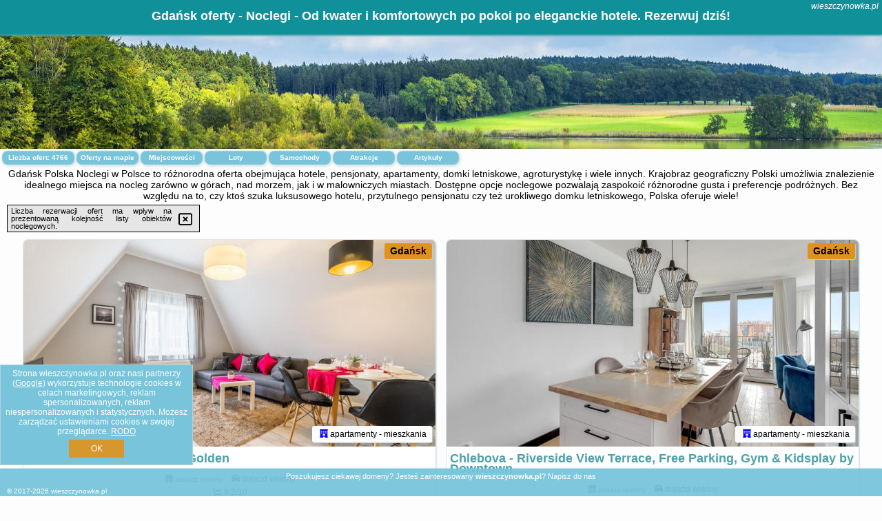

--- FILE ---
content_type: text/html; charset=UTF-8
request_url: https://wieszczynowka.pl/noclegi/gdansk/lion-apartments-scala-city-center-premium-apartmentsstudio-iid/3257029
body_size: 29457
content:
<!DOCTYPE HTML>

<html lang='pl'>

<head>
<meta charset='utf-8'><meta name='viewport' content='width=device-width, initial-scale=1'><meta name='author' content='wieszczynowka.pl *** PolskiePortale.pl Sp. z o.o.'><meta name='google-site-verification' content='yvOM56apBfNca763GbIkNf-b46wyC18X4afyYHSSMcQ'><link rel='canonical' href='https://wieszczynowka.pl/miejscowosc/gdansk'><link rel='sitemap' type='application/xml' title='Site Map' href='/sitemap.xml'><link rel='dns-prefetch' href='//q-xx.bstatic.com'><link rel='dns-prefetch' href='//api.maptiler.com'><link rel='dns-prefetch' href='//pagead2.googlesyndication.com'><link rel='dns-prefetch' href='//cdnjs.cloudflare.com'>
<link href='https://wieszczynowka.pl/favicon7.ico' rel='shortcut icon' type='image/x-icon'>
<meta name='robots' content='index, follow'><meta name='robots' content='max-image-preview:large'>
<meta name='keywords' content='Gdańsk, city, miejscowość, Polska, wieszczynowka, pokoje, hotele, pensjonaty, ośrodki, apartamenty, noclegi, urlop, wakacje, wczasy, SPA, wolne miejsca, wolne terminy, pakiety, promocje, okazje, rodzinnie, we dwoje, z psem, online, wieszczynowka.pl'>
<meta name='description' content='Hotele Polska Gdańsk Korzystaj z okazji i rezerwuj nocleg na wakacje w dobrej cenie! Wolne terminy i wolne miejsca nad morzem, w górach czy na Mazurach. Nie czekaj i rezerwuj! ➡ wieszczynowka.pl'>
<title>Gdańsk oferty - Noclegi - Od kwater i komfortowych po pokoi po eleganckie hotele. Rezerwuj dziś!</title>
<script src='https://code.jquery.com/jquery-3.6.0.min.js'></script><link href='/_css/affiliate6_min.css?0114' rel='stylesheet'>
<!-- Global site tag (gtag.js) - Google Analytics -->
<script async src="https://www.googletagmanager.com/gtag/js?id=G-450R68E3M3"></script>
<script>
  window.dataLayer = window.dataLayer || [];
  function gtag(){dataLayer.push(arguments);}
  gtag('js', new Date());
  gtag('config', 'G-450R68E3M3');
  gtag('config', 'UA-3412385-15');
  setTimeout("gtag('event', '30s', {'event_category':'wieszczynowka.pl', 'event_label':'site_read'});",30000);
</script>
<!-- END Global site tag (gtag.js) - Google Analytics -->
</head>
<body id='body' data-portalversion='6' data-testversion='A'>


<header><div id='siteDomain'><i><a href='/' title='home page' class='homePage link' style='color:white;'>wieszczynowka.pl</a></i></div><h1 id='siteTitle'><strong>Gdańsk oferty - Noclegi - Od kwater i komfortowych po pokoi po eleganckie hotele. Rezerwuj dziś!</strong></h1></header>
<aside style='background-image:url("https://wieszczynowka.pl/_img/aside6.jpg");' class='otherView'></aside>

<main><h2>Gdańsk Polska Noclegi w Polsce to różnorodna oferta obejmująca hotele, pensjonaty, apartamenty, domki letniskowe, agroturystykę i wiele innych. Krajobraz geograficzny Polski umożliwia znalezienie idealnego miejsca na nocleg zarówno w górach, nad morzem, jak i w malowniczych miastach. Dostępne opcje noclegowe pozwalają zaspokoić różnorodne gusta i preferencje podróżnych. Bez względu na to, czy ktoś szuka luksusowego hotelu, przytulnego pensjonatu czy też urokliwego domku letniskowego, Polska oferuje wiele!</h2><div id='offersCount' data-count='4766'>Liczba ofert: <span>4766</span></div><a href='/noclegi-mapa' title='Oferty na mapie' id='mapLink' class='link'>Oferty na mapie</a><a href='/miejscowosc' title='Miejscowości na mapie' id='mapCity' class='link'>Miejscowości</a><a href='/loty/wszystkie/rezerwuj' id='flightsLink' title='Loty' class='link'>Loty</a><a href='/samochody/wszystkie/rezerwuj' id='carsLink' title='Samochody' class='link'>Samochody</a><a href='/atrakcje' title='Atrakcje' id='attractionLink' class='link'>Atrakcje</a><a href='/artykul' title='Artykuły' id='articleLink' class='link'>Artykuły</a><div class='promoOfferContainer' id='offerContainer'>
<div id='sortInfoBox'>Liczba rezerwacji ofert ma wpływ na prezentowaną kolejność listy obiektów noclegowych.<i class='fa-regular fa-rectangle-xmark sortInfoBox-close'></i></div>
<article class='offerBox offerItem offerItemShort' itemscope itemtype='https://schema.org/Hotel' data-lp='1' style='background-image:url("https://wieszczynowka.pl/_img/blank_photo.jpg")'><a href='/noclegi/gdansk/rezerwuj/22754' target='_blank' itemprop='url' class='offerPhoto' style='background-image:url("https://q-xx.bstatic.com/xdata/images/hotel/max750/264439340.jpg?k=391f1f894289a971a3520d8e38311e5877a26b0e361ae8c3ae0f67f52ccd6bac&o=&a=355109")' title='[1] ApartamentyGdanske EU - Golden' rel='nofollow' onclick="gtag('event', 'Afiliacja', {'event_category':'BG', 'event_label':'zdjecie'});"></a>
<div class='offerDetails'><h5 class='offerName'><strong itemprop='name'>ApartamentyGdanske EU - Golden</strong></h5><h6 class='offerDestination' itemprop='address'><a href='/miejscowosc/gdansk' title='oferty Gdańsk' class='link'>Gdańsk</a></h6><p class='offerTerm' title='zobacz terminy'>&nbsp;<i class='far fa-calendar-alt'></i>  <a href='/noclegi/gdansk/rezerwuj/22754' target='_blank' class='link' title='różne terminy wycieczki do Gdańsk' rel='nofollow' onclick="gtag('event', 'Afiliacja', {'event_category':'BG', 'event_label':'terminy'});"><small>zobacz terminy</small></a></p><p class='offerCategory'>&nbsp;<a href='/noclegi/gdansk/apartamentygdanske-eu-golden/22754' title='oferta' class='offerCategory-link'><i class='fas fa-hotel'></i></a> apartamenty - mieszkania</p><p class='offerTravel'>&nbsp;<i class='fas fa-car'></i> dojazd własny</p><p class='offerRating'>&nbsp;<i class='fas fa-chart-line'></i> 9.2/10</p><a href='/noclegi/gdansk/apartamentygdanske-eu-golden/22754' target='_blank' class='lookLink' title='Wczasy - Polska' rel='nofollow' onclick="gtag('event', 'Afiliacja', {'event_category':'BG', 'event_label':'zobacz'});">Zobacz noclegi</a></div><div class='offerDetailsExtended'><p itemprop='address' itemscope itemtype='https://schema.org/PostalAddress'><strong itemprop='addressLocality'>Gdańsk</strong> - <span itemprop='streetAddress'>Świętego Ducha 83/85</span></p><div class='offerAdditionalOpinion'><h3><strong>Opinie ApartamentyGdanske EU - Golden</strong>: posiada <a href='/noclegi/gdansk/rezerwuj/22754' class='link' target='_blank' rel='nofollow' onclick="gtag('event', 'Afiliacja', {'event_category':'BG', 'event_label':'opinie'});">46 opinii</a> turystów</h3></div><div class='offerAdditionalInformation' itemprop='description'>Obiekt ApartamentyGdanske EU - Golden, położony w centrum miejscowości Gdańsk, oferuje bezpłatne Wi-Fi oraz widok na miasto. Odległość ważnych miejsc od obiektu: Żuraw nad Motławą – około 300 m, Bazylika św. Mikołaja – około 300 m. Odległość ważnych miejsc od apartamentu: Fontanna Neptuna – 400 m, Długi Targ – 400 m.Oferta apartamentu obejmuje sypialnię (1), salon, aneks kuchenny z pełnym wyposażeniem, w tym lodówką i ekspresem do kawy, a także łazienkę (1) z prysznicem oraz suszarką do włosów. W apartamencie zapewniono ręczniki i pościel.W obiekcie serwowane ...<br><br>Dodatkowe informacje o ofercie Polska - Gdańsk - ApartamentyGdanske EU - Golden, opinie wczasowiczów a także <b>wolne terminy</b> znajdują na stronie <a href='/noclegi/gdansk/rezerwuj/22754' class='link' target='_blank' rel='nofollow' onclick="gtag('event', 'Afiliacja', {'event_category':'BG', 'event_label':'hotel'});">naszego partnera</a>.<br><br></div></div><p class='idInfo' title='Oferta naszego partnera: Booking.com'>BG.22754</p></article>

<article class='offerBox offerItem offerItemShort' itemscope itemtype='https://schema.org/Hotel' data-lp='2' style='background-image:url("https://wieszczynowka.pl/_img/blank_photo.jpg")'><a href='/noclegi/gdansk/rezerwuj/32786' target='_blank' itemprop='url' class='offerPhoto' style='background-image:url("https://q-xx.bstatic.com/xdata/images/hotel/max750/412170740.jpg?k=bc2f1f909f120f4d3cba61da5ea83adc2495a1f036e7647da291b630ae502532&o=&a=355109")' title='[2] Chlebova - Riverside View Terrace, Free Parking, Gym & Kidsplay by Downtown Apartments' rel='nofollow' onclick="gtag('event', 'Afiliacja', {'event_category':'BG', 'event_label':'zdjecie'});"></a>
<div class='offerDetails'><h5 class='offerName'><strong itemprop='name'>Chlebova - Riverside View Terrace, Free Parking, Gym & Kidsplay by Downtown ...</strong></h5><h6 class='offerDestination' itemprop='address'><a href='/miejscowosc/gdansk' title='oferty Gdańsk' class='link'>Gdańsk</a></h6><p class='offerTerm' title='zobacz terminy'>&nbsp;<i class='far fa-calendar-alt'></i>  <a href='/noclegi/gdansk/rezerwuj/32786' target='_blank' class='link' title='różne terminy wycieczki do Gdańsk' rel='nofollow' onclick="gtag('event', 'Afiliacja', {'event_category':'BG', 'event_label':'terminy'});"><small>zobacz terminy</small></a></p><p class='offerCategory'>&nbsp;<a href='/noclegi/gdansk/chlebova-riverside-view-terrace-free-parking-gym--kidsplay-by-downtown-apartments/32786' title='oferta' class='offerCategory-link'><i class='fas fa-hotel'></i></a> apartamenty - mieszkania</p><p class='offerTravel'>&nbsp;<i class='fas fa-car'></i> dojazd własny</p><p class='offerRating'>&nbsp;<i class='fas fa-chart-line'></i> 9.2/10</p><a href='/noclegi/gdansk/chlebova-riverside-view-terrace-free-parking-gym--kidsplay-by-downtown-apartments/32786' target='_blank' class='lookLink' title='Wczasy - Polska' rel='nofollow' onclick="gtag('event', 'Afiliacja', {'event_category':'BG', 'event_label':'zobacz'});">Zobacz noclegi</a></div><div class='offerDetailsExtended'><p itemprop='address' itemscope itemtype='https://schema.org/PostalAddress'><strong itemprop='addressLocality'>Gdańsk</strong> - <span itemprop='streetAddress'>7 Stępkarska</span></p><div class='offerAdditionalOpinion'><h3><strong>Opinie Chlebova - Riverside View Terrace, Free Parking, Gym & Kidsplay by Downtown ...</strong>: posiada <a href='/noclegi/gdansk/rezerwuj/32786' class='link' target='_blank' rel='nofollow' onclick="gtag('event', 'Afiliacja', {'event_category':'BG', 'event_label':'opinie'});">485 opinii</a> turystów</h3></div><div class='offerAdditionalInformation' itemprop='description'>Obiekt Chlebova - Riverside View Terrace, Free Parking, Gym & Kidsplay by Downtown Apartments położony jest w centrum miejscowości Gdańsk i oferuje centrum fitness, ogród oraz wspólny salon. Odległość ważnych miejsc od obiektu: Muzeum II Wojny Światowej w Gdańsku – 400 m, Europejskie Centrum Solidarności – 1,4 km. Obiekt zapewnia bezpłatne Wi-Fi. Na terenie obiektu dostępny jest też prywatny parking.Każda opcja zakwaterowania ma patio i wyposażona jest w telewizor z płaskim ekranem. We wszystkich opcjach znajduje się aneks kuchenny z pełnym wyposażeniem, w tym lodówką, ...<br><br>Dodatkowe informacje o ofercie Polska - Gdańsk - Chlebova - Riverside View Terrace, Free Parking, Gym & Kidsplay by Downtown ..., opinie wczasowiczów a także <b>wolne terminy</b> znajdują na stronie <a href='/noclegi/gdansk/rezerwuj/32786' class='link' target='_blank' rel='nofollow' onclick="gtag('event', 'Afiliacja', {'event_category':'BG', 'event_label':'hotel'});">naszego partnera</a>.<br><br></div></div><p class='idInfo' title='Oferta naszego partnera: Booking.com'>BG.32786</p></article>

<article class='offerBox offerItem offerItemShort' itemscope itemtype='https://schema.org/Hotel' data-lp='3' style='background-image:url("https://wieszczynowka.pl/_img/blank_photo.jpg")'><a href='/noclegi/gdansk/rezerwuj/11813' target='_blank' itemprop='url' class='offerPhoto' style='background-image:url("https://q-xx.bstatic.com/xdata/images/hotel/max750/224810735.jpg?k=8b581bbe624d827e98e54dfb7a4d562118413deddb9e11e056252fe88fc8cf6b&o=")' title='[3] Elite Apartments Luna Spa&Welness' rel='nofollow' onclick="gtag('event', 'Afiliacja', {'event_category':'BG', 'event_label':'zdjecie'});"></a>
<div class='offerDetails'><h5 class='offerName'><strong itemprop='name'>Elite Apartments Luna Spa&Welness</strong></h5><h6 class='offerDestination' itemprop='address'><a href='/miejscowosc/gdansk' title='oferty Gdańsk' class='link'>Gdańsk</a></h6><p class='offerTerm' title='zobacz terminy'>&nbsp;<i class='far fa-calendar-alt'></i>  <a href='/noclegi/gdansk/rezerwuj/11813' target='_blank' class='link' title='różne terminy wycieczki do Gdańsk' rel='nofollow' onclick="gtag('event', 'Afiliacja', {'event_category':'BG', 'event_label':'terminy'});"><small>zobacz terminy</small></a></p><p class='offerCategory'>&nbsp;<a href='/noclegi/gdansk/elite-apartments-luna-spawelness/11813' title='oferta' class='offerCategory-link'><i class='fas fa-hotel'></i></a> apartamenty - mieszkania</p><p class='offerTravel'>&nbsp;<i class='fas fa-car'></i> dojazd własny</p><p class='offerRating'>&nbsp;<i class='fas fa-chart-line'></i> 8.1/10</p><a href='/noclegi/gdansk/elite-apartments-luna-spawelness/11813' target='_blank' class='lookLink' title='Wczasy - Polska' rel='nofollow' onclick="gtag('event', 'Afiliacja', {'event_category':'BG', 'event_label':'zobacz'});">Zobacz noclegi</a></div><div class='offerDetailsExtended'><p itemprop='address' itemscope itemtype='https://schema.org/PostalAddress'><strong itemprop='addressLocality'>Gdańsk</strong> - <span itemprop='streetAddress'>Jaglana 6</span></p><div class='offerAdditionalOpinion'><h3><strong>Opinie Elite Apartments Luna Spa&Welness</strong>: posiada <a href='/noclegi/gdansk/rezerwuj/11813' class='link' target='_blank' rel='nofollow' onclick="gtag('event', 'Afiliacja', {'event_category':'BG', 'event_label':'opinie'});">178 opinii</a> turystów</h3></div><div class='offerAdditionalInformation' itemprop='description'>Obiekt Elite Apartments Luna Spa&Welness położony jest w centrum miejscowości Gdańsk i oferuje bezpłatne Wi-Fi. Odległość ważnych miejsc od obiektu: Brama Zielona – 700 m, Długie Pobrzeże – 700 m.We wszystkich opcjach zakwaterowania znajduje się podłoga wyłożona parkietem, aneks kuchenny z pełnym wyposażeniem, w tym lodówką, jak również prywatna łazienka z wanną lub prysznicem oraz suszarką do włosów. Wyposażenie obejmuje też telewizor z płaskim ekranem z dostępem do kanałów satelitarnych. Wyposażenie obejmuje także zmywarkę, płytę kuchenną i czajnik.W ...<br><br>Dodatkowe informacje o ofercie Polska - Gdańsk - Elite Apartments Luna Spa&Welness, opinie wczasowiczów a także <b>wolne terminy</b> znajdują na stronie <a href='/noclegi/gdansk/rezerwuj/11813' class='link' target='_blank' rel='nofollow' onclick="gtag('event', 'Afiliacja', {'event_category':'BG', 'event_label':'hotel'});">naszego partnera</a>.<br><br></div></div><p class='idInfo' title='Oferta naszego partnera: Booking.com'>BG.11813</p></article>

<article class='offerBox offerItem offerItemShort' itemscope itemtype='https://schema.org/Hotel' data-lp='4' style='background-image:url("https://wieszczynowka.pl/_img/blank_photo.jpg")'><a href='/noclegi/gdansk/rezerwuj/78539' target='_blank' itemprop='url' class='offerPhoto' style='background-image:url("https://q-xx.bstatic.com/xdata/images/hotel/max750/731772640.jpg?k=f58b4e6dc4bbba4e92a4d746ad9933328cd69bd3660b40e71dad7aa094f4766d&o=")' title='[4] Marina Gdańsk City Centre Apartment by BookingHost' rel='nofollow' onclick="gtag('event', 'Afiliacja', {'event_category':'BG', 'event_label':'zdjecie'});"></a>
<div class='offerDetails'><h5 class='offerName'><strong itemprop='name'>Marina Gdańsk City Centre Apartment by BookingHost</strong></h5><h6 class='offerDestination' itemprop='address'><a href='/miejscowosc/gdansk' title='oferty Gdańsk' class='link'>Gdańsk</a></h6><p class='offerTerm' title='zobacz terminy'>&nbsp;<i class='far fa-calendar-alt'></i>  <a href='/noclegi/gdansk/rezerwuj/78539' target='_blank' class='link' title='różne terminy wycieczki do Gdańsk' rel='nofollow' onclick="gtag('event', 'Afiliacja', {'event_category':'BG', 'event_label':'terminy'});"><small>zobacz terminy</small></a></p><p class='offerCategory'>&nbsp;<a href='/noclegi/gdansk/marina-gdansk-city-centre-apartment-by-bookinghost/78539' title='oferta' class='offerCategory-link'><i class='fas fa-hotel'></i></a> apartamenty - mieszkania</p><p class='offerTravel'>&nbsp;<i class='fas fa-car'></i> dojazd własny</p><p class='offerRating'>&nbsp;<i class='fas fa-chart-line'></i> 9.0/10</p><a href='/noclegi/gdansk/marina-gdansk-city-centre-apartment-by-bookinghost/78539' target='_blank' class='lookLink' title='Wczasy - Polska' rel='nofollow' onclick="gtag('event', 'Afiliacja', {'event_category':'BG', 'event_label':'zobacz'});">Zobacz noclegi</a></div><div class='offerDetailsExtended'><p itemprop='address' itemscope itemtype='https://schema.org/PostalAddress'><strong itemprop='addressLocality'>Gdańsk</strong> - <span itemprop='streetAddress'>Chmielna 3</span></p><div class='offerAdditionalOpinion'><h3><strong>Opinie Marina Gdańsk City Centre Apartment by BookingHost</strong>: posiada <a href='/noclegi/gdansk/rezerwuj/78539' class='link' target='_blank' rel='nofollow' onclick="gtag('event', 'Afiliacja', {'event_category':'BG', 'event_label':'opinie'});">2 opinii</a> turystów</h3></div><div class='offerAdditionalInformation' itemprop='description'>Obiekt Marina Gdańsk City Centre Apartment by BookingHost usytuowany jest w samym centrum miejscowości Gdańsk. Odległość ważnych miejsc od obiektu: Centralne Muzeum Morskie – 700 m, Polska Filharmonia Bałtycka – niecały kilometr. Goście mogą korzystać z bezpłatnego WiFi we wszystkich pomieszczeniach. Na terenie obiektu znajduje się też prywatny parking.W apartamencie z 1 sypialnią zapewniono salon z telewizorem z płaskim ekranem z dostępem do kanałów kablowych, aneks kuchenny z pełnym wyposażeniem, w tym lodówką i zmywarką, a także łazienkę (1) z prysznicem. W apartamencie ...<br><br>Dodatkowe informacje o ofercie Polska - Gdańsk - Marina Gdańsk City Centre Apartment by BookingHost, opinie wczasowiczów a także <b>wolne terminy</b> znajdują na stronie <a href='/noclegi/gdansk/rezerwuj/78539' class='link' target='_blank' rel='nofollow' onclick="gtag('event', 'Afiliacja', {'event_category':'BG', 'event_label':'hotel'});">naszego partnera</a>.<br><br></div></div><p class='idInfo' title='Oferta naszego partnera: Booking.com'>BG.78539</p></article>

<article class='offerBox offerItem offerItemShort' itemscope itemtype='https://schema.org/Hotel' data-lp='5' style='background-image:url("https://wieszczynowka.pl/_img/blank_photo.jpg")'><a href='/noclegi/gdansk/rezerwuj/20353' target='_blank' itemprop='url' class='offerPhoto' style='background-image:url("https://q-xx.bstatic.com/xdata/images/hotel/max750/510023414.jpg?k=20c863631b0a977c165968303e862900c435e4df3ce32469aeb0977f2c1be3e1&o=")' title='[5] Elite Apartments Nadmorski Brzeźno' rel='nofollow' onclick="gtag('event', 'Afiliacja', {'event_category':'BG', 'event_label':'zdjecie'});"></a>
<div class='offerDetails'><h5 class='offerName'><strong itemprop='name'>Elite Apartments Nadmorski Brzeźno</strong></h5><h6 class='offerDestination' itemprop='address'><a href='/miejscowosc/gdansk' title='oferty Gdańsk' class='link'>Gdańsk</a></h6><p class='offerTerm' title='zobacz terminy'>&nbsp;<i class='far fa-calendar-alt'></i>  <a href='/noclegi/gdansk/rezerwuj/20353' target='_blank' class='link' title='różne terminy wycieczki do Gdańsk' rel='nofollow' onclick="gtag('event', 'Afiliacja', {'event_category':'BG', 'event_label':'terminy'});"><small>zobacz terminy</small></a></p><p class='offerCategory'>&nbsp;<a href='/noclegi/gdansk/elite-apartments-nadmorski-brzezno/20353' title='oferta' class='offerCategory-link'><i class='fas fa-hotel'></i></a> apartamenty - mieszkania</p><p class='offerTravel'>&nbsp;<i class='fas fa-car'></i> dojazd własny</p><p class='offerRating'>&nbsp;<i class='fas fa-chart-line'></i> 8.6/10</p><a href='/noclegi/gdansk/elite-apartments-nadmorski-brzezno/20353' target='_blank' class='lookLink' title='Wczasy - Polska' rel='nofollow' onclick="gtag('event', 'Afiliacja', {'event_category':'BG', 'event_label':'zobacz'});">Zobacz noclegi</a></div><div class='offerDetailsExtended'><p itemprop='address' itemscope itemtype='https://schema.org/PostalAddress'><strong itemprop='addressLocality'>Gdańsk</strong> - <span itemprop='streetAddress'>13 Karola Chodkiewicza</span></p><div class='offerAdditionalOpinion'><h3><strong>Opinie Elite Apartments Nadmorski Brzeźno</strong>: posiada <a href='/noclegi/gdansk/rezerwuj/20353' class='link' target='_blank' rel='nofollow' onclick="gtag('event', 'Afiliacja', {'event_category':'BG', 'event_label':'opinie'});">138 opinii</a> turystów</h3></div><div class='offerAdditionalInformation' itemprop='description'>Obiekt Elite Apartments Nadmorski Brzeźno znajduje się w dzielnicy Brzeźno w miejscowości Gdańsk i oferuje prywatną plażę. Odległość ważnych miejsc od obiektu: Plaża Brzeźno – 800 m, Latarnia Morska Gdańsk Nowy Port – 2,8 km. Obiekt zapewnia bezpłatne Wi-Fi we wszystkich pomieszczeniach. Na terenie obiektu dostępny jest też prywatny parking.Każda opcja zakwaterowania ma balkon i wyposażona jest w telewizor z płaskim ekranem oraz pralkę. We wszystkich opcjach znajduje się aneks kuchenny z pełnym wyposażeniem, w tym lodówką, jak również część wypoczynkowa z rozkładaną ...<br><br>Dodatkowe informacje o ofercie Polska - Gdańsk - Elite Apartments Nadmorski Brzeźno, opinie wczasowiczów a także <b>wolne terminy</b> znajdują na stronie <a href='/noclegi/gdansk/rezerwuj/20353' class='link' target='_blank' rel='nofollow' onclick="gtag('event', 'Afiliacja', {'event_category':'BG', 'event_label':'hotel'});">naszego partnera</a>.<br><br></div></div><p class='idInfo' title='Oferta naszego partnera: Booking.com'>BG.20353</p></article>

<article class='offerBox offerItem offerItemShort' itemscope itemtype='https://schema.org/Hotel' data-lp='6' style='background-image:url("https://wieszczynowka.pl/_img/blank_photo.jpg")'><a href='/noclegi/gdansk/rezerwuj/57821' target='_blank' itemprop='url' class='offerPhoto' style='background-image:url("https://q-xx.bstatic.com/xdata/images/hotel/max750/574392078.jpg?k=ba1e05feb5645fb0fe3dafe49d7250f8a36d70085effd24a5dc3f302f3b41bfb&o=&a=355109")' title='[6] Soldek' rel='nofollow' onclick="gtag('event', 'Afiliacja', {'event_category':'BG', 'event_label':'zdjecie'});"></a>
<div class='offerDetails'><h5 class='offerName'><strong itemprop='name'>Soldek</strong></h5><h6 class='offerDestination' itemprop='address'><a href='/miejscowosc/gdansk' title='oferty Gdańsk' class='link'>Gdańsk</a></h6><p class='offerTerm' title='zobacz terminy'>&nbsp;<i class='far fa-calendar-alt'></i>  <a href='/noclegi/gdansk/rezerwuj/57821' target='_blank' class='link' title='różne terminy wycieczki do Gdańsk' rel='nofollow' onclick="gtag('event', 'Afiliacja', {'event_category':'BG', 'event_label':'terminy'});"><small>zobacz terminy</small></a></p><p class='offerCategory'>&nbsp;<a href='/noclegi/gdansk/soldek/57821' title='oferta' class='offerCategory-link'><i class='fas fa-hotel'></i></a> apartamenty - mieszkania</p><p class='offerTravel'>&nbsp;<i class='fas fa-car'></i> dojazd własny</p><p class='offerRating'>&nbsp;<i class='fas fa-chart-line'></i> 9.8/10</p><a href='/noclegi/gdansk/soldek/57821' target='_blank' class='lookLink' title='Wczasy - Polska' rel='nofollow' onclick="gtag('event', 'Afiliacja', {'event_category':'BG', 'event_label':'zobacz'});">Zobacz noclegi</a></div><div class='offerDetailsExtended'><p itemprop='address' itemscope itemtype='https://schema.org/PostalAddress'><strong itemprop='addressLocality'>Gdańsk</strong> - <span itemprop='streetAddress'>Warzywnicza 10e/8</span></p><div class='offerAdditionalOpinion'><h3><strong>Opinie Soldek</strong>: posiada <a href='/noclegi/gdansk/rezerwuj/57821' class='link' target='_blank' rel='nofollow' onclick="gtag('event', 'Afiliacja', {'event_category':'BG', 'event_label':'opinie'});">24 opinii</a> turystów</h3></div><div class='offerAdditionalInformation' itemprop='description'>Obiekt Soldek, położony w centrum miejscowości Gdańsk, oferuje bezpłatne Wi-Fi oraz widok na miasto. Odległość ważnych miejsc od obiektu: Muzeum II Wojny Światowej w Gdańsku – około 700 m, Bazylika św. Mikołaja – około 400 m. Goście mogą podziwiać widok na rzekę. W okolicy znajdują się ciekawe miejsca takie jak: Żuraw nad Motławą ( 200 m), Brama Zielona ( 500 m).Oferta apartamentu obejmuje sypialnię (1), salon, aneks kuchenny z pełnym wyposażeniem, w tym lodówką i ekspresem do kawy, a także łazienkę (1) z prysznicem oraz suszarką do włosów. W apartamencie ...<br><br>Dodatkowe informacje o ofercie Polska - Gdańsk - Soldek, opinie wczasowiczów a także <b>wolne terminy</b> znajdują na stronie <a href='/noclegi/gdansk/rezerwuj/57821' class='link' target='_blank' rel='nofollow' onclick="gtag('event', 'Afiliacja', {'event_category':'BG', 'event_label':'hotel'});">naszego partnera</a>.<br><br></div></div><p class='idInfo' title='Oferta naszego partnera: Booking.com'>BG.57821</p></article>

<article class='offerBox offerItem offerItemShort' itemscope itemtype='https://schema.org/Hotel' data-lp='7' style='background-image:url("https://wieszczynowka.pl/_img/blank_photo.jpg")'><a href='/noclegi/gdansk/rezerwuj/24231' target='_blank' itemprop='url' class='offerPhoto' style='background-image:url("https://q-xx.bstatic.com/xdata/images/hotel/max750/344350960.jpg?k=c1bd5feaee894d6910b0d82e8284f0d42320ee122eef4a7ed76caded55930179&o=&a=355109")' title='[7] Noclegi nad Morzem u Kasi' rel='nofollow' onclick="gtag('event', 'Afiliacja', {'event_category':'BG', 'event_label':'zdjecie'});"></a>
<div class='offerDetails'><h5 class='offerName'><strong itemprop='name'>Noclegi nad Morzem u Kasi</strong></h5><h6 class='offerDestination' itemprop='address'><a href='/miejscowosc/gdansk' title='oferty Gdańsk' class='link'>Gdańsk</a></h6><p class='offerTerm' title='zobacz terminy'>&nbsp;<i class='far fa-calendar-alt'></i>  <a href='/noclegi/gdansk/rezerwuj/24231' target='_blank' class='link' title='różne terminy wycieczki do Gdańsk' rel='nofollow' onclick="gtag('event', 'Afiliacja', {'event_category':'BG', 'event_label':'terminy'});"><small>zobacz terminy</small></a></p><p class='offerCategory'>&nbsp;<a href='/noclegi/gdansk/noclegi-nad-morzem-u-kasi/24231' title='oferta' class='offerCategory-link'><i class='fas fa-hotel'></i></a> pensjonaty - domy wczasowe</p><p class='offerTravel'>&nbsp;<i class='fas fa-car'></i> dojazd własny</p><p class='offerRating'>&nbsp;<i class='fas fa-chart-line'></i> 9.2/10</p><a href='/noclegi/gdansk/noclegi-nad-morzem-u-kasi/24231' target='_blank' class='lookLink' title='Wczasy - Polska' rel='nofollow' onclick="gtag('event', 'Afiliacja', {'event_category':'BG', 'event_label':'zobacz'});">Zobacz noclegi</a></div><div class='offerDetailsExtended'><p itemprop='address' itemscope itemtype='https://schema.org/PostalAddress'><strong itemprop='addressLocality'>Gdańsk</strong> - <span itemprop='streetAddress'>ul.Gałczyńskiego 22/1</span></p><div class='offerAdditionalOpinion'><h3><strong>Opinie Noclegi nad Morzem u Kasi</strong>: posiada <a href='/noclegi/gdansk/rezerwuj/24231' class='link' target='_blank' rel='nofollow' onclick="gtag('event', 'Afiliacja', {'event_category':'BG', 'event_label':'opinie'});">159 opinii</a> turystów</h3></div><div class='offerAdditionalInformation' itemprop='description'>Obiekt Noclegi nad Morzem u Kasi znajduje się w znakomitej lokalizacji w dzielnicy Brzeźno. W okolicy znajdują się ciekawe miejsca takie jak: Latarnia Morska Gdańsk Nowy Port ( 1,8 km), Stadion Energa Gdańsk ( 3,3 km), Międzynarodowe Targi Gdańskie ( 4 km). W okolicy znajdują się ciekawe miejsca takie jak: Przystanek SKM Gdańsk Zaspa ( 5,3 km), Hala Olivia ( 6,2 km), Ergo Arena ( 6,7 km). Obiekt jest idealnym wyborem dla niepalących. Odległość ważnych miejsc od obiektu: Plaża Brzeźno – 500 m.W każdej opcji zakwaterowania w obiekcie znajduje się biurko, telewizor z płaskim ...<br><br>Dodatkowe informacje o ofercie Polska - Gdańsk - Noclegi nad Morzem u Kasi, opinie wczasowiczów a także <b>wolne terminy</b> znajdują na stronie <a href='/noclegi/gdansk/rezerwuj/24231' class='link' target='_blank' rel='nofollow' onclick="gtag('event', 'Afiliacja', {'event_category':'BG', 'event_label':'hotel'});">naszego partnera</a>.<br><br></div></div><p class='idInfo' title='Oferta naszego partnera: Booking.com'>BG.24231</p></article>

<article class='offerBox offerItem offerItemShort' itemscope itemtype='https://schema.org/Hotel' data-lp='8' style='background-image:url("https://wieszczynowka.pl/_img/blank_photo.jpg")'><a href='/noclegi/gdansk/rezerwuj/46735' target='_blank' itemprop='url' class='offerPhoto' style='background-image:url("https://q-xx.bstatic.com/xdata/images/hotel/max750/519463260.jpg?k=70365b09d5e69023e141daf49909d8047c542542a9726e8069751680a619dc7d&o=&a=355109")' title='[8] Scala Apartamenty by Moderna Profit- Łąkowa 60C- Parking' rel='nofollow' onclick="gtag('event', 'Afiliacja', {'event_category':'BG', 'event_label':'zdjecie'});"></a>
<div class='offerDetails'><h5 class='offerName'><strong itemprop='name'>Scala Apartamenty by Moderna Profit- Łąkowa 60C- Parking</strong></h5><h6 class='offerDestination' itemprop='address'><a href='/miejscowosc/gdansk' title='oferty Gdańsk' class='link'>Gdańsk</a></h6><p class='offerTerm' title='zobacz terminy'>&nbsp;<i class='far fa-calendar-alt'></i>  <a href='/noclegi/gdansk/rezerwuj/46735' target='_blank' class='link' title='różne terminy wycieczki do Gdańsk' rel='nofollow' onclick="gtag('event', 'Afiliacja', {'event_category':'BG', 'event_label':'terminy'});"><small>zobacz terminy</small></a></p><p class='offerCategory'>&nbsp;<a href='/noclegi/gdansk/scala-apartamenty-by-moderna-profit-lakowa-60c-parking/46735' title='oferta' class='offerCategory-link'><i class='fas fa-hotel'></i></a> apartamenty - mieszkania</p><p class='offerTravel'>&nbsp;<i class='fas fa-car'></i> dojazd własny</p><p class='offerRating'>&nbsp;<i class='fas fa-chart-line'></i> 8.9/10</p><a href='/noclegi/gdansk/scala-apartamenty-by-moderna-profit-lakowa-60c-parking/46735' target='_blank' class='lookLink' title='Wczasy - Polska' rel='nofollow' onclick="gtag('event', 'Afiliacja', {'event_category':'BG', 'event_label':'zobacz'});">Zobacz noclegi</a></div><div class='offerDetailsExtended'><p itemprop='address' itemscope itemtype='https://schema.org/PostalAddress'><strong itemprop='addressLocality'>Gdańsk</strong> - <span itemprop='streetAddress'>60C Łąkowa</span></p><div class='offerAdditionalOpinion'><h3><strong>Opinie Scala Apartamenty by Moderna Profit- Łąkowa 60C- Parking</strong>: posiada <a href='/noclegi/gdansk/rezerwuj/46735' class='link' target='_blank' rel='nofollow' onclick="gtag('event', 'Afiliacja', {'event_category':'BG', 'event_label':'opinie'});">45 opinii</a> turystów</h3></div><div class='offerAdditionalInformation' itemprop='description'>Obiekt Scala Apartamenty by Moderna Profit- Łąkowa 60C- Parking położony jest w centrum miejscowości Gdańsk. Oferuje on bezpłatne Wi-Fi oraz bezpłatny prywatny parking. Odległość ważnych miejsc od obiektu: Centralne Muzeum Morskie – niecały kilometr, Brama Zielona – 800 m.Każda opcja zakwaterowania ma balkon i wyposażona jest w telewizor z płaskim ekranem oraz pralkę. We wszystkich opcjach znajduje się aneks kuchenny z pełnym wyposażeniem, w tym lodówką, jak również część wypoczynkowa z rozkładaną sofą oraz prywatna łazienka z wanną i bezpłatnym zestawem kosmetyków. ...<br><br>Dodatkowe informacje o ofercie Polska - Gdańsk - Scala Apartamenty by Moderna Profit- Łąkowa 60C- Parking, opinie wczasowiczów a także <b>wolne terminy</b> znajdują na stronie <a href='/noclegi/gdansk/rezerwuj/46735' class='link' target='_blank' rel='nofollow' onclick="gtag('event', 'Afiliacja', {'event_category':'BG', 'event_label':'hotel'});">naszego partnera</a>.<br><br></div></div><p class='idInfo' title='Oferta naszego partnera: Booking.com'>BG.46735</p></article>

<article class='offerBox offerItem offerItemShort' itemscope itemtype='https://schema.org/Hotel' data-lp='9' style='background-image:url("https://wieszczynowka.pl/_img/blank_photo.jpg")'><a href='/noclegi/gdansk/rezerwuj/36884' target='_blank' itemprop='url' class='offerPhoto' style='background-image:url("https://q-xx.bstatic.com/xdata/images/hotel/max750/669521127.jpg?k=317bb4730cdb8b2349a59969640fc232fb3c194c98ec53a604ad5a65a9b163ad&o=")' title='[9] Apartments Jaglana with Parking & SPA' rel='nofollow' onclick="gtag('event', 'Afiliacja', {'event_category':'BG', 'event_label':'zdjecie'});"></a>
<div class='offerDetails'><h5 class='offerName'><strong itemprop='name'>Apartments Jaglana with Parking & SPA</strong></h5><h6 class='offerDestination' itemprop='address'><a href='/miejscowosc/gdansk' title='oferty Gdańsk' class='link'>Gdańsk</a></h6><p class='offerTerm' title='zobacz terminy'>&nbsp;<i class='far fa-calendar-alt'></i>  <a href='/noclegi/gdansk/rezerwuj/36884' target='_blank' class='link' title='różne terminy wycieczki do Gdańsk' rel='nofollow' onclick="gtag('event', 'Afiliacja', {'event_category':'BG', 'event_label':'terminy'});"><small>zobacz terminy</small></a></p><p class='offerCategory'>&nbsp;<a href='/noclegi/gdansk/apartments-jaglana-with-parking--spa/36884' title='oferta' class='offerCategory-link'><i class='fas fa-hotel'></i></a> apartamenty - mieszkania</p><p class='offerTravel'>&nbsp;<i class='fas fa-car'></i> dojazd własny</p><p class='offerRating'>&nbsp;<i class='fas fa-chart-line'></i> 8.7/10</p><a href='/noclegi/gdansk/apartments-jaglana-with-parking--spa/36884' target='_blank' class='lookLink' title='Wczasy - Polska' rel='nofollow' onclick="gtag('event', 'Afiliacja', {'event_category':'BG', 'event_label':'zobacz'});">Zobacz noclegi</a></div><div class='offerDetailsExtended'><p itemprop='address' itemscope itemtype='https://schema.org/PostalAddress'><strong itemprop='addressLocality'>Gdańsk</strong> - <span itemprop='streetAddress'>6 Jaglana</span></p><div class='offerAdditionalOpinion'><h3><strong>Opinie Apartments Jaglana with Parking & SPA</strong>: posiada <a href='/noclegi/gdansk/rezerwuj/36884' class='link' target='_blank' rel='nofollow' onclick="gtag('event', 'Afiliacja', {'event_category':'BG', 'event_label':'opinie'});">461 opinii</a> turystów</h3></div><div class='offerAdditionalInformation' itemprop='description'>Obiekt Apartments Jaglana with Parking & SPA położony jest w centrum miejscowości Gdańsk. Oferuje on bezpłatne Wi-Fi oraz bezpłatny prywatny parking. Odległość ważnych miejsc od obiektu: Brama Zielona – 600 m, Długie Pobrzeże – 700 m.Każda opcja zakwaterowania ma balkon i wyposażona jest w telewizor z płaskim ekranem oraz pralkę. We wszystkich opcjach znajduje się aneks kuchenny z pełnym wyposażeniem, w tym lodówką, jak również część wypoczynkowa z rozkładaną sofą oraz prywatna łazienka z prysznicem i bezpłatnym zestawem kosmetyków. Wyposażenie obejmuje również ...<br><br>Dodatkowe informacje o ofercie Polska - Gdańsk - Apartments Jaglana with Parking & SPA, opinie wczasowiczów a także <b>wolne terminy</b> znajdują na stronie <a href='/noclegi/gdansk/rezerwuj/36884' class='link' target='_blank' rel='nofollow' onclick="gtag('event', 'Afiliacja', {'event_category':'BG', 'event_label':'hotel'});">naszego partnera</a>.<br><br></div></div><p class='idInfo' title='Oferta naszego partnera: Booking.com'>BG.36884</p></article>

<article class='offerBox offerItem offerItemShort' itemscope itemtype='https://schema.org/Hotel' data-lp='10' style='background-image:url("https://wieszczynowka.pl/_img/blank_photo.jpg")'><a href='/noclegi/gdansk/rezerwuj/27988' target='_blank' itemprop='url' class='offerPhoto' style='background-image:url("https://q-xx.bstatic.com/xdata/images/hotel/max750/324621761.jpg?k=3559d03c1a0cdf5c77b2b01ebeb1cc9f6932a7a4fd1dce5aeaad13c457bf99f1&o=&a=355109")' title='[10] Gdansk Marina 102 - Old Town Apartment [55m2]' rel='nofollow' onclick="gtag('event', 'Afiliacja', {'event_category':'BG', 'event_label':'zdjecie'});"></a>
<div class='offerDetails'><h5 class='offerName'><strong itemprop='name'>Gdansk Marina 102 - Old Town Apartment [55m2]</strong></h5><h6 class='offerDestination' itemprop='address'><a href='/miejscowosc/gdansk' title='oferty Gdańsk' class='link'>Gdańsk</a></h6><p class='offerTerm' title='zobacz terminy'>&nbsp;<i class='far fa-calendar-alt'></i>  <a href='/noclegi/gdansk/rezerwuj/27988' target='_blank' class='link' title='różne terminy wycieczki do Gdańsk' rel='nofollow' onclick="gtag('event', 'Afiliacja', {'event_category':'BG', 'event_label':'terminy'});"><small>zobacz terminy</small></a></p><p class='offerCategory'>&nbsp;<a href='/noclegi/gdansk/gdansk-marina-102-old-town-apartment-55m2/27988' title='oferta' class='offerCategory-link'><i class='fas fa-hotel'></i></a> apartamenty - mieszkania</p><p class='offerTravel'>&nbsp;<i class='fas fa-car'></i> dojazd własny</p><p class='offerRating'>&nbsp;<i class='fas fa-chart-line'></i> 9.9/10</p><a href='/noclegi/gdansk/gdansk-marina-102-old-town-apartment-55m2/27988' target='_blank' class='lookLink' title='Wczasy - Polska' rel='nofollow' onclick="gtag('event', 'Afiliacja', {'event_category':'BG', 'event_label':'zobacz'});">Zobacz noclegi</a></div><div class='offerDetailsExtended'><p itemprop='address' itemscope itemtype='https://schema.org/PostalAddress'><strong itemprop='addressLocality'>Gdańsk</strong> - <span itemprop='streetAddress'>11 świętej Barbary</span></p><div class='offerAdditionalOpinion'><h3><strong>Opinie Gdansk Marina 102 - Old Town Apartment [55m2]</strong>: posiada <a href='/noclegi/gdansk/rezerwuj/27988' class='link' target='_blank' rel='nofollow' onclick="gtag('event', 'Afiliacja', {'event_category':'BG', 'event_label':'opinie'});">72 opinii</a> turystów</h3></div><div class='offerAdditionalInformation' itemprop='description'>Obiekt Gdansk Marina 102 - Old Town Apartment [55m2], znajdujący się w znakomitej lokalizacji w samym sercu miejscowości Gdańsk, zapewnia ogród, taras i widok na miasto Ten obiekt zapewnia bezpłatne Wi-Fi. Na terenie obiektu dostępny jest też prywatny parking. W odległości 500 m od obiektu znajduje się Centralne Muzeum Morskie.W apartamencie do dyspozycji gości przygotowano sypialnię (1), jadalnię, kuchnię z lodówką oraz salon. Wyposażenie obejmuje też telewizor z płaskim ekranem z dostępem do kanałów satelitarnych. W apartamencie zapewniono ręczniki i pościel.W okolicy ...<br><br>Dodatkowe informacje o ofercie Polska - Gdańsk - Gdansk Marina 102 - Old Town Apartment [55m2], opinie wczasowiczów a także <b>wolne terminy</b> znajdują na stronie <a href='/noclegi/gdansk/rezerwuj/27988' class='link' target='_blank' rel='nofollow' onclick="gtag('event', 'Afiliacja', {'event_category':'BG', 'event_label':'hotel'});">naszego partnera</a>.<br><br></div></div><p class='idInfo' title='Oferta naszego partnera: Booking.com'>BG.27988</p></article>

<article class='offerBox offerItem offerItemShort' itemscope itemtype='https://schema.org/Hotel' data-lp='11' style='background-image:url("https://wieszczynowka.pl/_img/blank_photo.jpg")'><a href='/noclegi/gdansk/rezerwuj/65785' target='_blank' itemprop='url' class='offerPhoto' style='background-image:url("https://q-xx.bstatic.com/xdata/images/hotel/max750/639160195.jpg?k=a21efb5551adc5d264b88e80e9d6bb45c943f686f87a14101a50e462caae0439&o=&a=355109")' title='[11] Old Town Heaven Apartment' rel='nofollow' onclick="gtag('event', 'Afiliacja', {'event_category':'BG', 'event_label':'zdjecie'});"></a>
<div class='offerDetails'><h5 class='offerName'><strong itemprop='name'>Old Town Heaven Apartment</strong></h5><h6 class='offerDestination' itemprop='address'><a href='/miejscowosc/gdansk' title='oferty Gdańsk' class='link'>Gdańsk</a></h6><p class='offerTerm' title='zobacz terminy'>&nbsp;<i class='far fa-calendar-alt'></i>  <a href='/noclegi/gdansk/rezerwuj/65785' target='_blank' class='link' title='różne terminy wycieczki do Gdańsk' rel='nofollow' onclick="gtag('event', 'Afiliacja', {'event_category':'BG', 'event_label':'terminy'});"><small>zobacz terminy</small></a></p><p class='offerCategory'>&nbsp;<a href='/noclegi/gdansk/old-town-heaven-apartment/65785' title='oferta' class='offerCategory-link'><i class='fas fa-hotel'></i></a> apartamenty - mieszkania</p><p class='offerTravel'>&nbsp;<i class='fas fa-car'></i> dojazd własny</p><p class='offerRating'>&nbsp;<i class='fas fa-chart-line'></i> 7.7/10</p><a href='/noclegi/gdansk/old-town-heaven-apartment/65785' target='_blank' class='lookLink' title='Wczasy - Polska' rel='nofollow' onclick="gtag('event', 'Afiliacja', {'event_category':'BG', 'event_label':'zobacz'});">Zobacz noclegi</a></div><div class='offerDetailsExtended'><p itemprop='address' itemscope itemtype='https://schema.org/PostalAddress'><strong itemprop='addressLocality'>Gdańsk</strong> - <span itemprop='streetAddress'>Długi Targ 25/27</span></p><div class='offerAdditionalOpinion'><h3><strong>Opinie Old Town Heaven Apartment</strong>: posiada <a href='/noclegi/gdansk/rezerwuj/65785' class='link' target='_blank' rel='nofollow' onclick="gtag('event', 'Afiliacja', {'event_category':'BG', 'event_label':'opinie'});">33 opinii</a> turystów</h3></div><div class='offerAdditionalInformation' itemprop='description'>Obiekt Old Town Heaven Apartment położony jest w centrum miejscowości Gdańsk i oferuje bezpłatne Wi-Fi. Odległość ważnych miejsc od obiektu: Brama Zielona – kilka kroków od obiektu, Długie Pobrzeże – 100 m. Odległość ważnych miejsc od apartamentu: Ratusz Głównego Miasta – 300 m, Polska Filharmonia Bałtycka – niecały kilometr.W apartamencie zapewniono sypialnię (1), salon, aneks kuchenny z pełnym wyposażeniem oraz łazienkę (1).W pobliżu obiektu Old Town Heaven Apartment znajdują się liczne atrakcje, takie jak Centralne Muzeum Morskie, Fontanna Neptuna i Długi ...<br><br>Dodatkowe informacje o ofercie Polska - Gdańsk - Old Town Heaven Apartment, opinie wczasowiczów a także <b>wolne terminy</b> znajdują na stronie <a href='/noclegi/gdansk/rezerwuj/65785' class='link' target='_blank' rel='nofollow' onclick="gtag('event', 'Afiliacja', {'event_category':'BG', 'event_label':'hotel'});">naszego partnera</a>.<br><br></div></div><p class='idInfo' title='Oferta naszego partnera: Booking.com'>BG.65785</p></article>

<article class='offerBox offerItem offerItemShort' itemscope itemtype='https://schema.org/Hotel' data-lp='12' style='background-image:url("https://wieszczynowka.pl/_img/blank_photo.jpg")'><a href='/noclegi/gdansk/rezerwuj/12366' target='_blank' itemprop='url' class='offerPhoto' style='background-image:url("https://q-xx.bstatic.com/xdata/images/hotel/max750/523825486.jpg?k=071ecd3d246ef52670d87bd7feb1445fd011119492ec41e9d0e9dc739382259f&o=&a=355109")' title='[12] Family Luxury Pure Old Town Apartament 1-8, 2 sypialnie i salon, 60m2, SUMMERWINTER Brand' rel='nofollow' onclick="gtag('event', 'Afiliacja', {'event_category':'BG', 'event_label':'zdjecie'});"></a>
<div class='offerDetails'><h5 class='offerName'><strong itemprop='name'>Family Luxury Pure Old Town Apartament 1-8, 2 sypialnie i salon, 60m2, ...</strong></h5><h6 class='offerDestination' itemprop='address'><a href='/miejscowosc/gdansk' title='oferty Gdańsk' class='link'>Gdańsk</a></h6><p class='offerTerm' title='zobacz terminy'>&nbsp;<i class='far fa-calendar-alt'></i>  <a href='/noclegi/gdansk/rezerwuj/12366' target='_blank' class='link' title='różne terminy wycieczki do Gdańsk' rel='nofollow' onclick="gtag('event', 'Afiliacja', {'event_category':'BG', 'event_label':'terminy'});"><small>zobacz terminy</small></a></p><p class='offerCategory'>&nbsp;<a href='/noclegi/gdansk/family-luxury-pure-old-town-apartament-1-8-2-sypialnie-i-salon-60m2-summerwinter-brand/12366' title='oferta' class='offerCategory-link'><i class='fas fa-hotel'></i></a> apartamenty - mieszkania</p><p class='offerTravel'>&nbsp;<i class='fas fa-car'></i> dojazd własny</p><p class='offerRating'>&nbsp;<i class='fas fa-chart-line'></i> 9.1/10</p><a href='/noclegi/gdansk/family-luxury-pure-old-town-apartament-1-8-2-sypialnie-i-salon-60m2-summerwinter-brand/12366' target='_blank' class='lookLink' title='Wczasy - Polska' rel='nofollow' onclick="gtag('event', 'Afiliacja', {'event_category':'BG', 'event_label':'zobacz'});">Zobacz noclegi</a></div><div class='offerDetailsExtended'><p itemprop='address' itemscope itemtype='https://schema.org/PostalAddress'><strong itemprop='addressLocality'>Gdańsk</strong> - <span itemprop='streetAddress'>Refektarska</span></p><div class='offerAdditionalOpinion'><h3><strong>Opinie Family Luxury Pure Old Town Apartament 1-8, 2 sypialnie i salon, 60m2, ...</strong>: posiada <a href='/noclegi/gdansk/rezerwuj/12366' class='link' target='_blank' rel='nofollow' onclick="gtag('event', 'Afiliacja', {'event_category':'BG', 'event_label':'opinie'});">77 opinii</a> turystów</h3></div><div class='offerAdditionalInformation' itemprop='description'>Obiekt Family Luxury Pure Old Town Apartament 1-8, 2 sypialnie i salon, 60m2, SUMMERWINTER Brand, położony w miejscowości Gdańsk, zapewnia wspólny salon, bezpłatne Wi-Fi i wspólną kuchnię. Odległość ważnych miejsc od obiektu: Muzeum II Wojny Światowej w Gdańsku – 600 m. W apartamencie do dyspozycji Gości jest balkon.Oferta apartamentu obejmuje kilka sypialni (2), salon, aneks kuchenny z pełnym wyposażeniem, w tym lodówką i ekspresem do kawy, a także łazienkę (1) z prysznicem oraz suszarką do włosów. W apartamencie zapewniono ręczniki i pościel.W pobliżu obiektu Family ...<br><br>Dodatkowe informacje o ofercie Polska - Gdańsk - Family Luxury Pure Old Town Apartament 1-8, 2 sypialnie i salon, 60m2, ..., opinie wczasowiczów a także <b>wolne terminy</b> znajdują na stronie <a href='/noclegi/gdansk/rezerwuj/12366' class='link' target='_blank' rel='nofollow' onclick="gtag('event', 'Afiliacja', {'event_category':'BG', 'event_label':'hotel'});">naszego partnera</a>.<br><br></div></div><p class='idInfo' title='Oferta naszego partnera: Booking.com'>BG.12366</p></article>

<article class='offerBox offerItem offerItemShort' itemscope itemtype='https://schema.org/Hotel' data-lp='13' style='background-image:url("https://wieszczynowka.pl/_img/blank_photo.jpg")'><a href='/noclegi/gdansk/rezerwuj/47202' target='_blank' itemprop='url' class='offerPhoto' style='background-image:url("https://q-xx.bstatic.com/xdata/images/hotel/max750/492587573.jpg?k=34feb89ac324dfae9a61df26494a1fe791dedd79148474e56286010527a4d163&o=&a=355109")' title='[13] Hello Apartments Classy Industrial Browar Gdansk' rel='nofollow' onclick="gtag('event', 'Afiliacja', {'event_category':'BG', 'event_label':'zdjecie'});"></a>
<div class='offerDetails'><h5 class='offerName'><strong itemprop='name'>Hello Apartments Classy Industrial Browar Gdansk</strong></h5><h6 class='offerDestination' itemprop='address'><a href='/miejscowosc/gdansk' title='oferty Gdańsk' class='link'>Gdańsk</a></h6><p class='offerTerm' title='zobacz terminy'>&nbsp;<i class='far fa-calendar-alt'></i>  <a href='/noclegi/gdansk/rezerwuj/47202' target='_blank' class='link' title='różne terminy wycieczki do Gdańsk' rel='nofollow' onclick="gtag('event', 'Afiliacja', {'event_category':'BG', 'event_label':'terminy'});"><small>zobacz terminy</small></a></p><p class='offerCategory'>&nbsp;<a href='/noclegi/gdansk/hello-apartments-classy-industrial-browar-gdansk/47202' title='oferta' class='offerCategory-link'><i class='fas fa-hotel'></i></a> apartamenty - mieszkania</p><p class='offerTravel'>&nbsp;<i class='fas fa-car'></i> dojazd własny</p><p class='offerRating'>&nbsp;<i class='fas fa-chart-line'></i> 8.5/10</p><a href='/noclegi/gdansk/hello-apartments-classy-industrial-browar-gdansk/47202' target='_blank' class='lookLink' title='Wczasy - Polska' rel='nofollow' onclick="gtag('event', 'Afiliacja', {'event_category':'BG', 'event_label':'zobacz'});">Zobacz noclegi</a></div><div class='offerDetailsExtended'><p itemprop='address' itemscope itemtype='https://schema.org/PostalAddress'><strong itemprop='addressLocality'>Gdańsk</strong> - <span itemprop='streetAddress'>6a Lelewela</span></p><div class='offerAdditionalOpinion'><h3><strong>Opinie Hello Apartments Classy Industrial Browar Gdansk</strong>: posiada <a href='/noclegi/gdansk/rezerwuj/47202' class='link' target='_blank' rel='nofollow' onclick="gtag('event', 'Afiliacja', {'event_category':'BG', 'event_label':'opinie'});">60 opinii</a> turystów</h3></div><div class='offerAdditionalInformation' itemprop='description'>Obiekt Hello Apartments Classy Industrial Browar Gdansk, położony w miejscowości Gdańsk, oferuje takie udogodnienia, jak bezpłatne Wi-Fi oraz telewizor z płaskim ekranem. Odległość ważnych miejsc od obiektu: Przystanek SKM Gdańsk Zaspa – 1,5 km, Hala Olivia – 3,9 km. Odległość ważnych miejsc od apartamentu: Międzynarodowe Targi Gdańskie – 4,3 km, Dworzec PKP Gdańsk Główny – 4,8 km.W apartamencie zapewniono sypialnię (1) oraz aneks kuchenny z lodówką, zmywarką i ekspresem do kawy. W apartamencie zapewniono ręczniki i pościel.Odległość ważnych miejsc od obiektu: ...<br><br>Dodatkowe informacje o ofercie Polska - Gdańsk - Hello Apartments Classy Industrial Browar Gdansk, opinie wczasowiczów a także <b>wolne terminy</b> znajdują na stronie <a href='/noclegi/gdansk/rezerwuj/47202' class='link' target='_blank' rel='nofollow' onclick="gtag('event', 'Afiliacja', {'event_category':'BG', 'event_label':'hotel'});">naszego partnera</a>.<br><br></div></div><p class='idInfo' title='Oferta naszego partnera: Booking.com'>BG.47202</p></article>

<article class='offerBox offerItem offerItemShort' itemscope itemtype='https://schema.org/Hotel' data-lp='14' style='background-image:url("https://wieszczynowka.pl/_img/blank_photo.jpg")'><a href='/noclegi/gdansk/rezerwuj/24690' target='_blank' itemprop='url' class='offerPhoto' style='background-image:url("https://q-xx.bstatic.com/xdata/images/hotel/max750/306798321.jpg?k=0654311110341a3aa861873f457ed984752470883c652429d6d0ab20b1e0f651&o=&a=355109")' title='[14] Apartament Nadmorski Wyspa Sobieszewska' rel='nofollow' onclick="gtag('event', 'Afiliacja', {'event_category':'BG', 'event_label':'zdjecie'});"></a>
<div class='offerDetails'><h5 class='offerName'><strong itemprop='name'>Apartament Nadmorski Wyspa Sobieszewska</strong></h5><h6 class='offerDestination' itemprop='address'><a href='/miejscowosc/gdansk' title='oferty Gdańsk' class='link'>Gdańsk</a></h6><p class='offerTerm' title='zobacz terminy'>&nbsp;<i class='far fa-calendar-alt'></i>  <a href='/noclegi/gdansk/rezerwuj/24690' target='_blank' class='link' title='różne terminy wycieczki do Gdańsk' rel='nofollow' onclick="gtag('event', 'Afiliacja', {'event_category':'BG', 'event_label':'terminy'});"><small>zobacz terminy</small></a></p><p class='offerCategory'>&nbsp;<a href='/noclegi/gdansk/apartament-nadmorski-wyspa-sobieszewska/24690' title='oferta' class='offerCategory-link'><i class='fas fa-hotel'></i></a> apartamenty - mieszkania</p><p class='offerTravel'>&nbsp;<i class='fas fa-car'></i> dojazd własny</p><p class='offerRating'>&nbsp;<i class='fas fa-chart-line'></i> 8.7/10</p><a href='/noclegi/gdansk/apartament-nadmorski-wyspa-sobieszewska/24690' target='_blank' class='lookLink' title='Wczasy - Polska' rel='nofollow' onclick="gtag('event', 'Afiliacja', {'event_category':'BG', 'event_label':'zobacz'});">Zobacz noclegi</a></div><div class='offerDetailsExtended'><p itemprop='address' itemscope itemtype='https://schema.org/PostalAddress'><strong itemprop='addressLocality'>Gdańsk</strong> - <span itemprop='streetAddress'>ul. Promienista 4 m.2</span></p><div class='offerAdditionalOpinion'><h3><strong>Opinie Apartament Nadmorski Wyspa Sobieszewska</strong>: posiada <a href='/noclegi/gdansk/rezerwuj/24690' class='link' target='_blank' rel='nofollow' onclick="gtag('event', 'Afiliacja', {'event_category':'BG', 'event_label':'opinie'});">39 opinii</a> turystów</h3></div><div class='offerAdditionalInformation' itemprop='description'>Obiekt Apartament Nadmorski Wyspa Sobieszewska, położony w miejscowości Gdańsk, oferuje balkon oraz bezpłatne Wi-Fi. Odległość ważnych miejsc od obiektu: Plaża Sobieszewo – 1,6 km, Wyspa Sobieszewska – 3,5 km, Centralne Muzeum Morskie – 14 km. Goście mogą podziwiać widok na ogród. W okolicy znajdują się ciekawe miejsca takie jak: Polska Filharmonia Bałtycka ( 14 km), Brama Zielona ( 14 km).W apartamencie z 2 sypialniami zapewniono salon z telewizorem z płaskim ekranem, kuchnię z pełnym wyposażeniem oraz łazienkę (1).Obiekt Apartament Nadmorski Wyspa Sobieszewska oferuje ...<br><br>Dodatkowe informacje o ofercie Polska - Gdańsk - Apartament Nadmorski Wyspa Sobieszewska, opinie wczasowiczów a także <b>wolne terminy</b> znajdują na stronie <a href='/noclegi/gdansk/rezerwuj/24690' class='link' target='_blank' rel='nofollow' onclick="gtag('event', 'Afiliacja', {'event_category':'BG', 'event_label':'hotel'});">naszego partnera</a>.<br><br></div></div><p class='idInfo' title='Oferta naszego partnera: Booking.com'>BG.24690</p></article>

<article class='offerBox offerItem offerItemShort' itemscope itemtype='https://schema.org/Hotel' data-lp='15' style='background-image:url("https://wieszczynowka.pl/_img/blank_photo.jpg")'><a href='/noclegi/gdansk/rezerwuj/101420' target='_blank' itemprop='url' class='offerPhoto' style='background-image:url("https://q-xx.bstatic.com/xdata/images/hotel/max750/765249831.jpg?k=e0e0b0d9657c7063418e0a6af312883f6872b1f96a4e431b476da556ac59c678&o=&a=355109")' title='[15] Gdańsk Stadium - Parking, Balcony - by Rentujemy' rel='nofollow' onclick="gtag('event', 'Afiliacja', {'event_category':'BG', 'event_label':'zdjecie'});"></a>
<div class='offerDetails'><h5 class='offerName'><strong itemprop='name'>Gdańsk Stadium - Parking, Balcony - by Rentujemy</strong></h5><h6 class='offerDestination' itemprop='address'><a href='/miejscowosc/gdansk' title='oferty Gdańsk' class='link'>Gdańsk</a></h6><p class='offerTerm' title='zobacz terminy'>&nbsp;<i class='far fa-calendar-alt'></i>  <a href='/noclegi/gdansk/rezerwuj/101420' target='_blank' class='link' title='różne terminy wycieczki do Gdańsk' rel='nofollow' onclick="gtag('event', 'Afiliacja', {'event_category':'BG', 'event_label':'terminy'});"><small>zobacz terminy</small></a></p><p class='offerCategory'>&nbsp;<a href='/noclegi/gdansk/gdansk-stadium-parking-balcony-by-rentujemy/101420' title='oferta' class='offerCategory-link'><i class='fas fa-hotel'></i></a> apartamenty - mieszkania</p><p class='offerTravel'>&nbsp;<i class='fas fa-car'></i> dojazd własny</p><p class='offerRating'>&nbsp;<i class='fas fa-chart-line'></i> 9.0/10</p><a href='/noclegi/gdansk/gdansk-stadium-parking-balcony-by-rentujemy/101420' target='_blank' class='lookLink' title='Wczasy - Polska' rel='nofollow' onclick="gtag('event', 'Afiliacja', {'event_category':'BG', 'event_label':'zobacz'});">Zobacz noclegi</a></div><div class='offerDetailsExtended'><p itemprop='address' itemscope itemtype='https://schema.org/PostalAddress'><strong itemprop='addressLocality'>Gdańsk</strong> - <span itemprop='streetAddress'>Starowiejska 62b</span></p><div class='offerAdditionalOpinion'><h3><strong>Opinie Gdańsk Stadium - Parking, Balcony - by Rentujemy</strong>: posiada <a href='/noclegi/gdansk/rezerwuj/101420' class='link' target='_blank' rel='nofollow' onclick="gtag('event', 'Afiliacja', {'event_category':'BG', 'event_label':'opinie'});">3 opinii</a> turystów</h3></div><div class='offerAdditionalInformation' itemprop='description'>Obiekt Gdańsk Stadium - Parking, Balcony - by Rentujemy oferuje patio i położony jest w miejscowości Gdańsk. W pobliżu znajduje się: Plaża Brzeźno ( 1,7 km) oraz Stadion Energa Gdańsk (niecały kilometr). Na miejscu zapewniono balkon, bezpłatny prywatny parking oraz bezpłatne Wi-Fi.Oferta apartamentu obejmuje sypialnię (1), salon, kuchnię z pełnym wyposażeniem, w tym lodówką i czajnikiem, a także łazienkę (1) z prysznicem oraz suszarką do włosów. W apartamencie zapewniono ręczniki i pościel.Odległość ważnych miejsc od obiektu: Latarnia Morska Gdańsk Nowy Port – ...<br><br>Dodatkowe informacje o ofercie Polska - Gdańsk - Gdańsk Stadium - Parking, Balcony - by Rentujemy, opinie wczasowiczów a także <b>wolne terminy</b> znajdują na stronie <a href='/noclegi/gdansk/rezerwuj/101420' class='link' target='_blank' rel='nofollow' onclick="gtag('event', 'Afiliacja', {'event_category':'BG', 'event_label':'hotel'});">naszego partnera</a>.<br><br></div></div><p class='idInfo' title='Oferta naszego partnera: Booking.com'>BG.101420</p></article>

<article class='offerBox offerItem offerItemShort' itemscope itemtype='https://schema.org/Hotel' data-lp='16' style='background-image:url("https://wieszczynowka.pl/_img/blank_photo.jpg")'><a href='/noclegi/gdansk/rezerwuj/64603' target='_blank' itemprop='url' class='offerPhoto' style='background-image:url("https://q-xx.bstatic.com/xdata/images/hotel/max750/662322273.jpg?k=ce362392028de2a7eab88f366f6a58b899bded32d7a297ddf69d2e25333e6afb&o=")' title='[16] Ocean Blue - Old Town BillBerry Apartments' rel='nofollow' onclick="gtag('event', 'Afiliacja', {'event_category':'BG', 'event_label':'zdjecie'});"></a>
<div class='offerDetails'><h5 class='offerName'><strong itemprop='name'>Ocean Blue - Old Town BillBerry Apartments</strong></h5><h6 class='offerDestination' itemprop='address'><a href='/miejscowosc/gdansk' title='oferty Gdańsk' class='link'>Gdańsk</a></h6><p class='offerTerm' title='zobacz terminy'>&nbsp;<i class='far fa-calendar-alt'></i>  <a href='/noclegi/gdansk/rezerwuj/64603' target='_blank' class='link' title='różne terminy wycieczki do Gdańsk' rel='nofollow' onclick="gtag('event', 'Afiliacja', {'event_category':'BG', 'event_label':'terminy'});"><small>zobacz terminy</small></a></p><p class='offerCategory'>&nbsp;<a href='/noclegi/gdansk/ocean-blue-old-town-billberry-apartments/64603' title='oferta' class='offerCategory-link'><i class='fas fa-hotel'></i></a> apartamenty - mieszkania</p><p class='offerTravel'>&nbsp;<i class='fas fa-car'></i> dojazd własny</p><p class='offerRating'>&nbsp;<i class='fas fa-chart-line'></i> 9.3/10</p><a href='/noclegi/gdansk/ocean-blue-old-town-billberry-apartments/64603' target='_blank' class='lookLink' title='Wczasy - Polska' rel='nofollow' onclick="gtag('event', 'Afiliacja', {'event_category':'BG', 'event_label':'zobacz'});">Zobacz noclegi</a></div><div class='offerDetailsExtended'><p itemprop='address' itemscope itemtype='https://schema.org/PostalAddress'><strong itemprop='addressLocality'>Gdańsk</strong> - <span itemprop='streetAddress'>Rajska 8D/98 5 piętro</span></p><div class='offerAdditionalOpinion'><h3><strong>Opinie Ocean Blue - Old Town BillBerry Apartments</strong>: posiada <a href='/noclegi/gdansk/rezerwuj/64603' class='link' target='_blank' rel='nofollow' onclick="gtag('event', 'Afiliacja', {'event_category':'BG', 'event_label':'opinie'});">32 opinii</a> turystów</h3></div><div class='offerAdditionalInformation' itemprop='description'>Obiekt Ocean Blue - Old Town BillBerry Apartments znajduje się w miejscowości Gdańsk i oferuje bezpłatne Wi-Fi oraz bezpłatny prywatny parking. Goście mogą podziwiać widok na miasto. Odległość ważnych miejsc od obiektu: Dworzec PKP Gdańsk Główny – 400 m. Odległość ważnych miejsc od apartamentu: Żuraw nad Motławą – niecały kilometr, Fontanna Neptuna – 900 m.W apartamencie zapewniono sypialnię (1), salon oraz aneks kuchenny z pełnym wyposażeniem, w tym lodówką i zmywarką. W apartamencie zapewniono ręczniki i pościel.W pobliżu obiektu Ocean Blue - Old Town BillBerry ...<br><br>Dodatkowe informacje o ofercie Polska - Gdańsk - Ocean Blue - Old Town BillBerry Apartments, opinie wczasowiczów a także <b>wolne terminy</b> znajdują na stronie <a href='/noclegi/gdansk/rezerwuj/64603' class='link' target='_blank' rel='nofollow' onclick="gtag('event', 'Afiliacja', {'event_category':'BG', 'event_label':'hotel'});">naszego partnera</a>.<br><br></div></div><p class='idInfo' title='Oferta naszego partnera: Booking.com'>BG.64603</p></article>

<article class='offerBox offerItem offerItemShort' itemscope itemtype='https://schema.org/Hotel' data-lp='17' style='background-image:url("https://wieszczynowka.pl/_img/blank_photo.jpg")'><a href='/noclegi/gdansk/rezerwuj/73356' target='_blank' itemprop='url' class='offerPhoto' style='background-image:url("https://q-xx.bstatic.com/xdata/images/hotel/max750/694863608.jpg?k=b830a69085dfe0c352b892205d5683525c734749e79c3458f8ec6cb2dcb1c675&o=&a=355109")' title='[17] Apartament ArenaPoint ProstyWynajem Gdańsk' rel='nofollow' onclick="gtag('event', 'Afiliacja', {'event_category':'BG', 'event_label':'zdjecie'});"></a>
<div class='offerDetails'><h5 class='offerName'><strong itemprop='name'>Apartament ArenaPoint ProstyWynajem Gdańsk</strong></h5><h6 class='offerDestination' itemprop='address'><a href='/miejscowosc/gdansk' title='oferty Gdańsk' class='link'>Gdańsk</a></h6><p class='offerTerm' title='zobacz terminy'>&nbsp;<i class='far fa-calendar-alt'></i>  <a href='/noclegi/gdansk/rezerwuj/73356' target='_blank' class='link' title='różne terminy wycieczki do Gdańsk' rel='nofollow' onclick="gtag('event', 'Afiliacja', {'event_category':'BG', 'event_label':'terminy'});"><small>zobacz terminy</small></a></p><p class='offerCategory'>&nbsp;<a href='/noclegi/gdansk/apartament-arenapoint-prostywynajem-gdansk/73356' title='oferta' class='offerCategory-link'><i class='fas fa-hotel'></i></a> apartamenty - mieszkania</p><p class='offerTravel'>&nbsp;<i class='fas fa-car'></i> dojazd własny</p><p class='offerRating'>&nbsp;<i class='fas fa-chart-line'></i> 9.8/10</p><a href='/noclegi/gdansk/apartament-arenapoint-prostywynajem-gdansk/73356' target='_blank' class='lookLink' title='Wczasy - Polska' rel='nofollow' onclick="gtag('event', 'Afiliacja', {'event_category':'BG', 'event_label':'zobacz'});">Zobacz noclegi</a></div><div class='offerDetailsExtended'><p itemprop='address' itemscope itemtype='https://schema.org/PostalAddress'><strong itemprop='addressLocality'>Gdańsk</strong> - <span itemprop='streetAddress'>Szyprów 5D, Gdańsk</span></p><div class='offerAdditionalOpinion'><h3><strong>Opinie Apartament ArenaPoint ProstyWynajem Gdańsk</strong>: posiada <a href='/noclegi/gdansk/rezerwuj/73356' class='link' target='_blank' rel='nofollow' onclick="gtag('event', 'Afiliacja', {'event_category':'BG', 'event_label':'opinie'});">8 opinii</a> turystów</h3></div><div class='offerAdditionalInformation' itemprop='description'>Obiekt Apartament ArenaPoint ProstyWynajem Gdańsk, położony w miejscowości Gdańsk, oferuje balkon oraz bezpłatne Wi-Fi. Odległość ważnych miejsc od obiektu: Plaża w Sopocie – 1,6 km, Ergo Arena – 800 m, Park Oliwski – 1,8 km. Odległość ważnych miejsc od apartamentu: Archikatedra Oliwska – 2 km, Sopockie Molo – 3,4 km.Oferta apartamentu obejmuje kilka sypialni (2), salon, kuchnię z pełnym wyposażeniem, w tym lodówką i ekspresem do kawy, a także łazienkę (1) z prysznicem oraz bezpłatnym zestawem kosmetyków. W apartamencie zapewniono ręczniki i pościel.Odległość ...<br><br>Dodatkowe informacje o ofercie Polska - Gdańsk - Apartament ArenaPoint ProstyWynajem Gdańsk, opinie wczasowiczów a także <b>wolne terminy</b> znajdują na stronie <a href='/noclegi/gdansk/rezerwuj/73356' class='link' target='_blank' rel='nofollow' onclick="gtag('event', 'Afiliacja', {'event_category':'BG', 'event_label':'hotel'});">naszego partnera</a>.<br><br></div></div><p class='idInfo' title='Oferta naszego partnera: Booking.com'>BG.73356</p></article>
<!-- Box elastyczny portale SEO --><ins class='adsbygoogle' style='display:block; margin-top:15px; height:170px;' data-ad-client='ca-pub-6460175736944505' data-ad-slot='9208274054' data-ad-format='auto' data-full-width-responsive='true'></ins><script>(adsbygoogle = window.adsbygoogle || []).push({});</script>


<article class='offerBox offerItem offerItemShort offerItemStop' itemscope itemtype='https://schema.org/Hotel' data-lp='18' data-last='20' style='background-image:url("https://wieszczynowka.pl/_img/blank_photo.jpg")'><a href='/noclegi/gdansk/rezerwuj/42325' target='_blank' itemprop='url' class='offerPhoto' style='background-image:url("https://q-xx.bstatic.com/xdata/images/hotel/max750/459350386.jpg?k=3fbd539732f3a0f3e146d5ec09f702d643781916934ccfb61eb04be4885afeb5&o=")' title='[18] Nowoczesny apartament z garażem Morelova' rel='nofollow' onclick="gtag('event', 'Afiliacja', {'event_category':'BG', 'event_label':'zdjecie'});"></a>
<div class='offerDetails'><h5 class='offerName'><strong itemprop='name'>Nowoczesny apartament z garażem Morelova</strong></h5><h6 class='offerDestination' itemprop='address'><a href='/miejscowosc/gdansk' title='oferty Gdańsk' class='link'>Gdańsk</a></h6><p class='offerTerm' title='zobacz terminy'>&nbsp;<i class='far fa-calendar-alt'></i>  <a href='/noclegi/gdansk/rezerwuj/42325' target='_blank' class='link' title='różne terminy wycieczki do Gdańsk' rel='nofollow' onclick="gtag('event', 'Afiliacja', {'event_category':'BG', 'event_label':'terminy'});"><small>zobacz terminy</small></a></p><p class='offerCategory'>&nbsp;<a href='/noclegi/gdansk/nowoczesny-apartament-z-garazem-morelova/42325' title='oferta' class='offerCategory-link'><i class='fas fa-hotel'></i></a> apartamenty - mieszkania</p><p class='offerTravel'>&nbsp;<i class='fas fa-car'></i> dojazd własny</p><p class='offerRating'>&nbsp;<i class='fas fa-chart-line'></i> 9.9/10</p><a href='/noclegi/gdansk/nowoczesny-apartament-z-garazem-morelova/42325' target='_blank' class='lookLink' title='Wczasy - Polska' rel='nofollow' onclick="gtag('event', 'Afiliacja', {'event_category':'BG', 'event_label':'zobacz'});">Zobacz noclegi</a></div><div class='offerDetailsExtended'><p itemprop='address' itemscope itemtype='https://schema.org/PostalAddress'><strong itemprop='addressLocality'>Gdańsk</strong> - <span itemprop='streetAddress'>10 Morelowa</span></p><div class='offerAdditionalOpinion'><h3><strong>Opinie Nowoczesny apartament z garażem Morelova</strong>: posiada <a href='/noclegi/gdansk/rezerwuj/42325' class='link' target='_blank' rel='nofollow' onclick="gtag('event', 'Afiliacja', {'event_category':'BG', 'event_label':'opinie'});">112 opinii</a> turystów</h3></div><div class='offerAdditionalInformation' itemprop='description'>Obiekt Nowoczesny apartament z garażem Morelova położony jest w miejscowości Gdańsk. Odległość ważnych miejsc od obiektu: Bazylika św. Mikołaja – 7,5 km, Brama Zielona – 7,6 km, Długie Pobrzeże – 7,6 km. Na miejscu zapewniono balkon, bezpłatny prywatny parking oraz bezpłatne Wi-Fi.W apartamencie zapewniono taras, sypialnię (1), salon z telewizorem z płaskim ekranem, aneks kuchenny ze standardowym wyposażeniem, takim jak lodówka i zmywarka, a także łazienkę (1) z prysznicem. Goście mogą podziwiać widok na miasto. W apartamencie zapewniono ręczniki i pościel.Odległość ...<br><br>Dodatkowe informacje o ofercie Polska - Gdańsk - Nowoczesny apartament z garażem Morelova, opinie wczasowiczów a także <b>wolne terminy</b> znajdują na stronie <a href='/noclegi/gdansk/rezerwuj/42325' class='link' target='_blank' rel='nofollow' onclick="gtag('event', 'Afiliacja', {'event_category':'BG', 'event_label':'hotel'});">naszego partnera</a>.<br><br></div></div><p class='idInfo' title='Oferta naszego partnera: Booking.com'>BG.42325</p></article>

<article class='offerBox offerItem offerItemShort' itemscope itemtype='https://schema.org/Hotel' data-lp='19' style='background-image:url("https://wieszczynowka.pl/_img/blank_photo.jpg")'><a href='/noclegi/gdansk/rezerwuj/102572' target='_blank' itemprop='url' class='offerPhoto' style='background-image:url("https://q-xx.bstatic.com/xdata/images/hotel/max750/480315458.jpg?k=530da83b45c09da03326fcc9f8952083ae8c33a252c426057a5d242d5f165b2e&o=")' title='[19] Apartament Słoneczny' rel='nofollow' onclick="gtag('event', 'Afiliacja', {'event_category':'BG', 'event_label':'zdjecie'});"></a>
<div class='offerDetails'><h5 class='offerName'><strong itemprop='name'>Apartament Słoneczny</strong></h5><h6 class='offerDestination' itemprop='address'><a href='/miejscowosc/gdansk' title='oferty Gdańsk' class='link'>Gdańsk</a></h6><p class='offerTerm' title='zobacz terminy'>&nbsp;<i class='far fa-calendar-alt'></i>  <a href='/noclegi/gdansk/rezerwuj/102572' target='_blank' class='link' title='różne terminy wycieczki do Gdańsk' rel='nofollow' onclick="gtag('event', 'Afiliacja', {'event_category':'BG', 'event_label':'terminy'});"><small>zobacz terminy</small></a></p><p class='offerCategory'>&nbsp;<a href='/noclegi/gdansk/apartament-sloneczny/102572' title='oferta' class='offerCategory-link'><i class='fas fa-hotel'></i></a> apartamenty - mieszkania</p><p class='offerTravel'>&nbsp;<i class='fas fa-car'></i> dojazd własny</p><p class='offerRating'>&nbsp;<i class='fas fa-chart-line'></i> 8.9/10</p><a href='/noclegi/gdansk/apartament-sloneczny/102572' target='_blank' class='lookLink' title='Wczasy - Polska' rel='nofollow' onclick="gtag('event', 'Afiliacja', {'event_category':'BG', 'event_label':'zobacz'});">Zobacz noclegi</a></div><div class='offerDetailsExtended'><p itemprop='address' itemscope itemtype='https://schema.org/PostalAddress'><strong itemprop='addressLocality'>Gdańsk</strong> - <span itemprop='streetAddress'>1 Generała Leopolda Okulickiego</span></p><div class='offerAdditionalOpinion'><h3><strong>Opinie Apartament Słoneczny</strong>: posiada <a href='/noclegi/gdansk/rezerwuj/102572' class='link' target='_blank' rel='nofollow' onclick="gtag('event', 'Afiliacja', {'event_category':'BG', 'event_label':'opinie'});">19 opinii</a> turystów</h3></div><div class='offerAdditionalInformation' itemprop='description'>Obiekt Apartament Słoneczny, położony w miejscowości Gdańsk, oferuje takie udogodnienia, jak bezpłatne Wi-Fi oraz telewizor z płaskim ekranem. Odległość ważnych miejsc od obiektu: Bazylika św. Mikołaja – 4,9 km, Brama Zielona – 4,9 km. Odległość ważnych miejsc od apartamentu: Długie Pobrzeże – 5,1 km, Żuraw nad Motławą – 5,3 km.W apartamencie do dyspozycji gości przygotowano balkon, sypialnię (1), salon oraz kuchnię z doskonałym wyposażeniem, w tym lodówką i zmywarką. W apartamencie zapewniono ręczniki i pościel.Odległość ważnych miejsc od obiektu: Fontanna ...<br><br>Dodatkowe informacje o ofercie Polska - Gdańsk - Apartament Słoneczny, opinie wczasowiczów a także <b>wolne terminy</b> znajdują na stronie <a href='/noclegi/gdansk/rezerwuj/102572' class='link' target='_blank' rel='nofollow' onclick="gtag('event', 'Afiliacja', {'event_category':'BG', 'event_label':'hotel'});">naszego partnera</a>.<br><br></div></div><p class='idInfo' title='Oferta naszego partnera: Booking.com'>BG.102572</p></article>

<article class='offerBox offerItem offerItemShort' itemscope itemtype='https://schema.org/Hotel' data-lp='20' style='background-image:url("https://wieszczynowka.pl/_img/blank_photo.jpg")'><a href='/noclegi/gdansk/rezerwuj/9368' target='_blank' itemprop='url' class='offerPhoto' style='background-image:url("https://q-xx.bstatic.com/xdata/images/hotel/max750/204564797.jpg?k=9c6fd0b5f4deb1f89faa4f85ae1517ec74d322740a8cecbab4bec611638c1af9&o=&a=355109")' title='[20] Grand-Tourist Amber Rose Apartment' rel='nofollow' onclick="gtag('event', 'Afiliacja', {'event_category':'BG', 'event_label':'zdjecie'});"></a>
<div class='offerDetails'><h5 class='offerName'><strong itemprop='name'>Grand-Tourist Amber Rose Apartment</strong></h5><h6 class='offerDestination' itemprop='address'><a href='/miejscowosc/gdansk' title='oferty Gdańsk' class='link'>Gdańsk</a></h6><p class='offerTerm' title='zobacz terminy'>&nbsp;<i class='far fa-calendar-alt'></i>  <a href='/noclegi/gdansk/rezerwuj/9368' target='_blank' class='link' title='różne terminy wycieczki do Gdańsk' rel='nofollow' onclick="gtag('event', 'Afiliacja', {'event_category':'BG', 'event_label':'terminy'});"><small>zobacz terminy</small></a></p><p class='offerCategory'>&nbsp;<a href='/noclegi/gdansk/grand-tourist-amber-rose-apartment/9368' title='oferta' class='offerCategory-link'><i class='fas fa-hotel'></i></a> apartamenty - mieszkania</p><p class='offerTravel'>&nbsp;<i class='fas fa-car'></i> dojazd własny</p><p class='offerRating'>&nbsp;<i class='fas fa-chart-line'></i> 9.1/10</p><a href='/noclegi/gdansk/grand-tourist-amber-rose-apartment/9368' target='_blank' class='lookLink' title='Wczasy - Polska' rel='nofollow' onclick="gtag('event', 'Afiliacja', {'event_category':'BG', 'event_label':'zobacz'});">Zobacz noclegi</a></div><div class='offerDetailsExtended'><p itemprop='address' itemscope itemtype='https://schema.org/PostalAddress'><strong itemprop='addressLocality'>Gdańsk</strong> - <span itemprop='streetAddress'>Mariacka 16/17</span></p><div class='offerAdditionalOpinion'><h3><strong>Opinie Grand-Tourist Amber Rose Apartment</strong>: posiada <a href='/noclegi/gdansk/rezerwuj/9368' class='link' target='_blank' rel='nofollow' onclick="gtag('event', 'Afiliacja', {'event_category':'BG', 'event_label':'opinie'});">137 opinii</a> turystów</h3></div><div class='offerAdditionalInformation' itemprop='description'>Obiekt Grand-Tourist Amber Rose Apartment położony jest w znakomitej lokalizacji w centrum miejscowości Gdańsk i oferuje bezpłatne Wi-Fi oraz widok na miasto. W pobliżu znajduje się: Żuraw nad Motławą, Bazylika św. Mikołaja i Muzeum II Wojny Światowej w Gdańsku.We wszystkich opcjach zakwaterowania znajduje się podłoga wyłożona parkietem, aneks kuchenny z pełnym wyposażeniem, w tym lodówką, jadalnia, jak również prywatna łazienka z prysznicem oraz suszarką do włosów. Wyposażenie obejmuje też telewizor z płaskim ekranem z dostępem do kanałów kablowych. Wyposażenie ...<br><br>Dodatkowe informacje o ofercie Polska - Gdańsk - Grand-Tourist Amber Rose Apartment, opinie wczasowiczów a także <b>wolne terminy</b> znajdują na stronie <a href='/noclegi/gdansk/rezerwuj/9368' class='link' target='_blank' rel='nofollow' onclick="gtag('event', 'Afiliacja', {'event_category':'BG', 'event_label':'hotel'});">naszego partnera</a>.<br><br></div></div><p class='idInfo' title='Oferta naszego partnera: Booking.com'>BG.9368</p></article>

<script id='resultsId' data-portalid='6207' data-adsense='1' data-portalversion='6' type='text/json'>{"0":22754,"1":32786,"2":11813,"3":78539,"4":20353,"5":57821,"6":24231,"7":46735,"8":36884,"9":27988,"10":65785,"11":12366,"12":47202,"13":24690,"14":101420,"15":64603,"16":73356,"17":42325,"18":102572,"19":9368,"20":74012,"21":95794,"22":65505,"23":22345,"24":89236,"25":11788,"26":53189,"27":37219,"28":54976,"29":102248,"30":57415,"31":93189,"32":1092,"33":20823,"34":82584,"35":88888,"36":11464,"37":13346,"38":43829,"39":56234,"40":21798,"41":17747,"42":22502,"43":28477,"44":48922,"45":53233,"46":54566,"47":32554,"48":1406,"49":42264,"50":46848,"51":69332,"52":12416,"53":90330,"54":84192,"55":7893,"56":42190,"57":14499,"58":64267,"59":40342,"60":79773,"61":1029,"62":86519,"63":96754,"64":29832,"65":80605,"66":20493,"67":75107,"68":36222,"69":65559,"70":98069,"71":48834,"72":68032,"73":98133,"74":80877,"75":72898,"76":28524,"77":9691,"78":32968,"79":76730,"80":60382,"81":32042,"82":96461,"83":58658,"84":94674,"85":42618,"86":3282,"87":53234,"88":69008,"89":101528,"90":69848,"91":45537,"92":26367,"93":8512,"94":95456,"95":59217,"96":96446,"97":64240,"98":68785,"99":81005,"100":4340,"101":53084,"102":7516,"103":82925,"104":44890,"105":44809,"106":57911,"107":56598,"108":94749,"109":81504,"110":775,"111":16698,"112":72027,"113":45099,"114":72876,"115":80305,"116":43610,"117":68891,"118":93537,"119":74317,"120":6203,"121":87028,"122":84181,"123":25561,"124":57575,"125":44099,"126":36067,"127":94440,"128":57551,"129":50092,"130":26095,"131":103041,"132":22692,"133":71458,"134":64067,"135":68969,"136":75170,"137":17727,"138":4718,"139":70715,"140":68275,"141":34329,"142":104421,"143":57442,"144":75788,"145":54373,"146":101413,"147":100087,"148":91740,"149":19764,"150":80592,"151":1862,"152":57048,"153":93918,"154":69498,"155":26415,"156":104333,"157":42023,"158":20891,"159":27295,"160":101892,"161":20590,"162":46287,"163":33885,"164":50269,"165":5619,"166":60341,"167":12970,"168":23605,"169":70870,"170":831,"171":77542,"172":54648,"173":46294,"174":1017,"175":94248,"176":6027,"177":27454,"178":25595,"179":51265,"180":235,"181":100172,"182":21066,"183":60954,"184":79709,"185":32020,"186":70450,"187":73037,"188":28331,"189":74836,"190":75872,"191":3680,"192":98356,"193":78208,"194":13703,"195":49624,"196":22968,"197":11065,"198":87581,"199":61492,"200":25814,"201":8369,"202":30697,"203":6561,"204":14355,"205":96776,"206":70734,"207":78305,"208":29701,"209":81001,"210":104958,"211":91771,"212":94151,"213":67382,"214":43403,"215":30884,"216":75680,"217":26589,"218":6888,"219":55335,"220":20595,"221":42022,"222":47724,"223":23929,"224":95440,"225":82119,"226":78385,"227":33068,"228":86134,"229":23175,"230":93344,"231":83234,"232":45292,"233":24071,"234":49556,"235":25840,"236":18121,"237":21931,"238":316,"239":2203,"240":73393,"241":89301,"242":51629,"243":95660,"244":91978,"245":55692,"246":79781,"247":81710,"248":67604,"249":12322,"250":47923,"251":3952,"252":35085,"253":46543,"254":94104,"255":98999,"256":27335,"257":69723,"258":67607,"259":27280,"260":20815,"261":17407,"262":31472,"263":57845,"264":21891,"265":38999,"266":40896,"267":90989,"268":79073,"269":63778,"270":55766,"271":56575,"272":91724,"273":91916,"274":79138,"275":70696,"276":57323,"277":73881,"278":75236,"279":40636,"280":101705,"281":66165,"282":82106,"283":15388,"284":53998,"285":78153,"286":39786,"287":66177,"288":918,"289":32491,"290":3350,"291":43942,"292":50271,"293":36063,"294":77101,"295":22501,"296":103916,"297":31805,"298":24006,"299":21527,"300":43749,"301":93135,"302":15061,"303":3361,"304":12519,"305":71502,"306":13481,"307":70672,"308":82775,"309":45419,"310":42493,"311":6585,"312":6808,"313":6732,"314":70587,"315":30521,"316":66287,"317":92979,"318":9257,"319":95877,"320":26018,"321":78781,"322":51490,"323":8918,"324":68876,"325":19903,"326":81507,"327":31440,"328":91733,"329":13700,"330":43979,"331":75006,"332":4959,"333":25383,"334":58493,"335":101245,"336":22440,"337":21697,"338":69604,"339":84060,"340":76828,"341":96956,"342":1785,"343":91959,"344":92937,"345":26394,"346":89464,"347":54089,"348":62205,"349":13094,"350":61574,"351":76188,"352":79001,"353":68017,"354":51918,"355":77398,"356":58773,"357":50533,"358":44280,"359":43341,"360":45894,"361":26744,"362":102269,"363":39582,"364":84198,"365":56320,"366":77952,"367":22726,"368":51936,"369":95707,"370":17909,"371":33916,"372":101849,"373":29930,"374":98501,"375":75103,"376":22109,"377":6712,"378":86934,"379":56280,"380":53736,"381":67122,"382":10477,"383":95607,"384":45553,"385":6258,"386":66147,"387":87488,"388":29884,"389":44493,"390":21807,"391":63497,"392":28095,"393":19025,"394":92303,"395":9144,"396":57857,"397":104376,"398":5990,"399":101608,"400":67176,"401":68258,"402":71795,"403":57898,"404":64104,"405":70529,"406":62702,"407":59866,"408":66027,"409":81187,"410":70246,"411":64987,"412":42749,"413":74831,"414":95395,"415":102409,"416":98420,"417":6199,"418":92604,"419":30995,"420":102408,"421":69752,"422":45485,"423":94978,"424":66455,"425":31681,"426":41949,"427":95738,"428":79060,"429":16920,"430":75108,"431":74286,"432":17250,"433":31442,"434":47740,"435":64821,"436":83441,"437":41301,"438":104825,"439":5931,"440":74153,"441":87955,"442":49653,"443":86757,"444":52990,"445":66674,"446":72123,"447":57124,"448":14356,"449":73020,"450":83155,"451":97502,"452":1632,"453":62905,"454":72896,"455":72977,"456":61059,"457":41968,"458":54376,"459":56197,"460":9230,"461":15633,"462":76692,"463":68585,"464":86795,"465":3561,"466":17176,"467":69607,"468":54192,"469":43013,"470":37209,"471":79292,"472":32076,"473":15380,"474":50671,"475":69544,"476":64373,"477":60326,"478":13313,"479":69782,"480":24209,"481":99801,"482":77796,"483":103569,"484":91575,"485":24004,"486":11452,"487":51933,"488":54546,"489":65645,"490":46491,"491":10521,"492":16050,"493":75367,"494":71506,"495":79059,"496":71213,"497":16609,"498":88128,"499":98078,"500":21844,"501":21173,"502":42159,"503":88820,"504":87265,"505":89803,"506":74383,"507":6391,"508":73244,"509":46115,"510":525,"511":51082,"512":69500,"513":91245,"514":58663,"515":99401,"516":78187,"517":91990,"518":21497,"519":103152,"520":31557,"521":79039,"522":16983,"523":70675,"524":39579,"525":16915,"526":65097,"527":101486,"528":10948,"529":24638,"530":88661,"531":2662,"532":51557,"533":85496,"534":71482,"535":26697,"536":95194,"537":90774,"538":89884,"539":24264,"540":5786,"541":60517,"542":60344,"543":86470,"544":58459,"545":81085,"546":57431,"547":70679,"548":7486,"549":45986,"550":29650,"551":49280,"552":13641,"553":33313,"554":15949,"555":66243,"556":99995,"557":15940,"558":11494,"559":77967,"560":59130,"561":78331,"562":94636,"563":95272,"564":50957,"565":1204,"566":5577,"567":20760,"568":83094,"569":2505,"570":44865,"571":45604,"572":67904,"573":10303,"574":31253,"575":52708,"576":3517,"577":5378,"578":36163,"579":67200,"580":8399,"581":12346,"582":38265,"583":17472,"584":85404,"585":99820,"586":31365,"587":28191,"588":72902,"589":27699,"590":76117,"591":13171,"592":97067,"593":9474,"594":81233,"595":45236,"596":29572,"597":71780,"598":75413,"599":20717,"600":69588,"601":79047,"602":99441,"603":64901,"604":17281,"605":71744,"606":65782,"607":94178,"608":56599,"609":70192,"610":16264,"611":103164,"612":99313,"613":36770,"614":74241,"615":34942,"616":16081,"617":18016,"618":92965,"619":34845,"620":1266,"621":70847,"622":37563,"623":82342,"624":47710,"625":66077,"626":63850,"627":67803,"628":70937,"629":71417,"630":42977,"631":76956,"632":8238,"633":5272,"634":77112,"635":91962,"636":46958,"637":89471,"638":67718,"639":8658,"640":22602,"641":19478,"642":60631,"643":97713,"644":102464,"645":25575,"646":1117,"647":77957,"648":6353,"649":72562,"650":51374,"651":71971,"652":41906,"653":73948,"654":5277,"655":47812,"656":84199,"657":21144,"658":28635,"659":72290,"660":50998,"661":28923,"662":56258,"663":20634,"664":99204,"665":24472,"666":62345,"667":23136,"668":31772,"669":18638,"670":84960,"671":66180,"672":2535,"673":73976,"674":40528,"675":47729,"676":51133,"677":27723,"678":68419,"679":5093,"680":94733,"681":91268,"682":43978,"683":42366,"684":46663,"685":88775,"686":25904,"687":69996,"688":74928,"689":38038,"690":87344,"691":35654,"692":72985,"693":104307,"694":95320,"695":6810,"696":47295,"697":66743,"698":74421,"699":56501,"700":63010,"701":50270,"702":87016,"703":9840,"704":91723,"705":80009,"706":73891,"707":44337,"708":103945,"709":60568,"710":81467,"711":27176,"712":20751,"713":71014,"714":65887,"715":68470,"716":66792,"717":64952,"718":14366,"719":62471,"720":63161,"721":3552,"722":71521,"723":11640,"724":90142,"725":98839,"726":94403,"727":86768,"728":10175,"729":12099,"730":45519,"731":67864,"732":86602,"733":93065,"734":21441,"735":98301,"736":50647,"737":35307,"738":27316,"739":8685,"740":3694,"741":70624,"742":56821,"743":57779,"744":95371,"745":52332,"746":73674,"747":69233,"748":50790,"749":18804,"750":22060,"751":53341,"752":77086,"753":51519,"754":23874,"755":22033,"756":83872,"757":12398,"758":75697,"759":48029,"760":50395,"761":80170,"762":36014,"763":50272,"764":92873,"765":80041,"766":52861,"767":100674,"768":57513,"769":62626,"770":57092,"771":65291,"772":73659,"773":53952,"774":50091,"775":84265,"776":10157,"777":47672,"778":54331,"779":40172,"780":10584,"781":74605,"782":16526,"783":75123,"784":87361,"785":33215,"786":15434,"787":54355,"788":48940,"789":23967,"790":26511,"791":45933,"792":32452,"793":94533,"794":33676,"795":56539,"796":62093,"797":21184,"798":66531,"799":75999,"800":59486,"801":65287,"802":102547,"803":89957,"804":76518,"805":15683,"806":77055,"807":104562,"808":79794,"809":26985,"810":71747,"811":11530,"812":92823,"813":67513,"814":77383,"815":20917,"816":37347,"817":9361,"818":58949,"819":36313,"820":9884,"821":59394,"822":66269,"823":49342,"824":72211,"825":50596,"826":98176,"827":73420,"828":16918,"829":40136,"830":78570,"831":87266,"832":24834,"833":16402,"834":2317,"835":53571,"836":68973,"837":100324,"838":7730,"839":9279,"840":9090,"841":46064,"842":104336,"843":70582,"844":19936,"845":74584,"846":33315,"847":45769,"848":43989,"849":71594,"850":92699,"851":70573,"852":62062,"853":12128,"854":67780,"855":100023,"856":11080,"857":14574,"858":34080,"859":6451,"860":56464,"861":79897,"862":40880,"863":69652,"864":52768,"865":27746,"866":31597,"867":80005,"868":1468,"869":25731,"870":79431,"871":85276,"872":91236,"873":74185,"874":62104,"875":67960,"876":79499,"877":22421,"878":31662,"879":62142,"880":83269,"881":11381,"882":32683,"883":71072,"884":101667,"885":47855,"886":81055,"887":44738,"888":88122,"889":70541,"890":99141,"891":76140,"892":7756,"893":47296,"894":68589,"895":40667,"896":70579,"897":54162,"898":18005,"899":72165,"900":55975,"901":7,"902":104957,"903":103652,"904":23582,"905":102685,"906":71685,"907":20598,"908":21091,"909":35987,"910":75136,"911":101386,"912":68265,"913":37857,"914":74233,"915":70021,"916":37960,"917":74706,"918":77576,"919":28322,"920":77031,"921":72424,"922":25690,"923":232,"924":80811,"925":93039,"926":56845,"927":17349,"928":17562,"929":99704,"930":52691,"931":74655,"932":21526,"933":92902,"934":93720,"935":17019,"936":84220,"937":70251,"938":101321,"939":71518,"940":41983,"941":48023,"942":93848,"943":68537,"944":48073,"945":68548,"946":59654,"947":34481,"948":16583,"949":40115,"950":91950,"951":60369,"952":10860,"953":84027,"954":22235,"955":17479,"956":33581,"957":53648,"958":90100,"959":45078,"960":34409,"961":25162,"962":34338,"963":99469,"964":76925,"965":100693,"966":52174,"967":41105,"968":92903,"969":44407,"970":30611,"971":32319,"972":96809,"973":91574,"974":17876,"975":98131,"976":10008,"977":64345,"978":63941,"979":11827,"980":77298,"981":93061,"982":68353,"983":8654,"984":27382,"985":63649,"986":94628,"987":58302,"988":31398,"989":98897,"990":8504,"991":19278,"992":103985,"993":47842,"994":2338,"995":60847,"996":64124,"997":89412,"998":73060,"999":72166,"1000":82429,"1001":60440,"1002":63344,"1003":65657,"1004":6799,"1005":28248,"1006":92952,"1007":87164,"1008":65632,"1009":48369,"1010":55619,"1011":69763,"1012":99880,"1013":76101,"1014":8849,"1015":76412,"1016":70278,"1017":93835,"1018":20068,"1019":20434,"1020":70384,"1021":261,"1022":37076,"1023":73100,"1024":83464,"1025":41532,"1026":6328,"1027":104530,"1028":31286,"1029":51101,"1030":60893,"1031":84619,"1032":89467,"1033":104711,"1034":68698,"1035":9607,"1036":49860,"1037":48589,"1038":99373,"1039":33041,"1040":22215,"1041":22158,"1042":19026,"1043":27937,"1044":77401,"1045":21332,"1046":56823,"1047":83635,"1048":100940,"1049":96473,"1050":54889,"1051":91976,"1052":3310,"1053":73104,"1054":36605,"1055":27489,"1056":89144,"1057":25303,"1058":102800,"1059":16158,"1060":20095,"1061":74176,"1062":32794,"1063":73333,"1064":13926,"1065":25960,"1066":77702,"1067":59577,"1068":31604,"1069":93080,"1070":45957,"1071":48009,"1072":3594,"1073":1719,"1074":52993,"1075":40522,"1076":95387,"1077":100945,"1078":97291,"1079":29952,"1080":52648,"1081":95353,"1082":19694,"1083":73741,"1084":35288,"1085":40195,"1086":51189,"1087":103754,"1088":65612,"1089":72593,"1090":63931,"1091":8894,"1092":23067,"1093":54919,"1094":72957,"1095":46184,"1096":78522,"1097":7220,"1098":87692,"1099":56412,"1100":64350,"1101":103792,"1102":695,"1103":19160,"1104":71471,"1105":76532,"1106":78535,"1107":21649,"1108":9049,"1109":75932,"1110":26879,"1111":52994,"1112":2382,"1113":79069,"1114":65846,"1115":26896,"1116":15206,"1117":15702,"1118":21996,"1119":24724,"1120":66748,"1121":91861,"1122":69708,"1123":12184,"1124":48977,"1125":37128,"1126":12065,"1127":50656,"1128":10859,"1129":88515,"1130":50392,"1131":47761,"1132":56218,"1133":86774,"1134":69470,"1135":65580,"1136":99970,"1137":69966,"1138":20485,"1139":84206,"1140":63071,"1141":12501,"1142":100759,"1143":97344,"1144":12424,"1145":93010,"1146":3902,"1147":44551,"1148":37307,"1149":62327,"1150":101323,"1151":128,"1152":8246,"1153":52105,"1154":63539,"1155":53713,"1156":98730,"1157":9820,"1158":40551,"1159":55264,"1160":72021,"1161":54483,"1162":26346,"1163":26236,"1164":45936,"1165":66788,"1166":83026,"1167":63245,"1168":21306,"1169":11116,"1170":52705,"1171":47709,"1172":43388,"1173":20800,"1174":41344,"1175":71453,"1176":80011,"1177":34943,"1178":20239,"1179":16812,"1180":206,"1181":71428,"1182":52761,"1183":3701,"1184":87253,"1185":71779,"1186":50714,"1187":73352,"1188":72232,"1189":59902,"1190":51806,"1191":74531,"1192":70925,"1193":379,"1194":30976,"1195":61175,"1196":65087,"1197":75580,"1198":96959,"1199":81571,"1200":92785,"1201":99965,"1202":77384,"1203":12100,"1204":24044,"1205":12855,"1206":85004,"1207":8529,"1208":33799,"1209":55290,"1210":58083,"1211":51550,"1212":100577,"1213":18550,"1214":51984,"1215":41623,"1216":17953,"1217":93477,"1218":14766,"1219":12394,"1220":63324,"1221":38279,"1222":14179,"1223":77164,"1224":95047,"1225":24086,"1226":9965,"1227":23823,"1228":46910,"1229":47711,"1230":75826,"1231":68053,"1232":12108,"1233":9478,"1234":62460,"1235":58025,"1236":89161,"1237":85851,"1238":76806,"1239":57657,"1240":53491,"1241":74629,"1242":44421,"1243":33477,"1244":60432,"1245":98093,"1246":16111,"1247":3964,"1248":39364,"1249":11591,"1250":12574,"1251":20400,"1252":8895,"1253":66799,"1254":48858,"1255":77809,"1256":57191,"1257":77513,"1258":93202,"1259":103471,"1260":15326,"1261":26069,"1262":27586,"1263":93438,"1264":18738,"1265":28319,"1266":37674,"1267":65290,"1268":70972,"1269":13475,"1270":36259,"1271":24222,"1272":9792,"1273":2907,"1274":53464,"1275":40252,"1276":97294,"1277":30308,"1278":15798,"1279":20849,"1280":49483,"1281":77047,"1282":26555,"1283":21632,"1284":58256,"1285":47404,"1286":103538,"1287":70292,"1288":70333,"1289":21491,"1290":45775,"1291":31445,"1292":1471,"1293":23185,"1294":62424,"1295":3449,"1296":54426,"1297":42687,"1298":64241,"1299":80492,"1300":366,"1301":51258,"1302":42860,"1303":54433,"1304":71235,"1305":804,"1306":38386,"1307":75106,"1308":84918,"1309":1936,"1310":63626,"1311":42186,"1312":91734,"1313":94553,"1314":21793,"1315":27025,"1316":36677,"1317":22510,"1318":5003,"1319":75298,"1320":53203,"1321":55622,"1322":4675,"1323":56232,"1324":25929,"1325":13227,"1326":8173,"1327":91746,"1328":60393,"1329":42533,"1330":76269,"1331":37120,"1332":96025,"1333":44684,"1334":18803,"1335":21499,"1336":7640,"1337":64156,"1338":98169,"1339":45905,"1340":76768,"1341":38764,"1342":11704,"1343":47640,"1344":34553,"1345":56309,"1346":72679,"1347":16980,"1348":41995,"1349":94503,"1350":68038,"1351":33486,"1352":66807,"1353":79076,"1354":58301,"1355":80225,"1356":95751,"1357":20023,"1358":42751,"1359":22772,"1360":87200,"1361":12909,"1362":62226,"1363":99194,"1364":32214,"1365":43907,"1366":61545,"1367":6035,"1368":628,"1369":25381,"1370":74962,"1371":44907,"1372":49434,"1373":40841,"1374":26028,"1375":53707,"1376":77193,"1377":29565,"1378":93415,"1379":42948,"1380":33122,"1381":76935,"1382":44066,"1383":18987,"1384":15419,"1385":93450,"1386":22373,"1387":20639,"1388":34135,"1389":68114,"1390":47706,"1391":49678,"1392":89714,"1393":18806,"1394":68427,"1395":73055,"1396":45053,"1397":40606,"1398":97116,"1399":28926,"1400":84540,"1401":102615,"1402":9075,"1403":71110,"1404":80411,"1405":99271,"1406":1376,"1407":20500,"1408":35710,"1409":47119,"1410":91623,"1411":66763,"1412":75973,"1413":56479,"1414":18347,"1415":66846,"1416":65237,"1417":12714,"1418":36698,"1419":64678,"1420":4905,"1421":50864,"1422":27862,"1423":78316,"1424":37104,"1425":49390,"1426":29095,"1427":100400,"1428":6178,"1429":29959,"1430":8896,"1431":70154,"1432":103599,"1433":55824,"1434":95413,"1435":72930,"1436":104991,"1437":86599,"1438":101550,"1439":63985}</script>

<script id='resultsInfo' type='text/json'>{"count":{"ALL":4766,"SQL":4766,"BG":4766,"II":0,"TL":0,"AC":0,"PP":0,"Loop":4766},"max":{"Limit":4766,"BG":4766,"II":4766,"TL":4766,"AC":4766,"PP":4766},"idList":{"BG":{"0":"6654802","1":"8550552","2":"3303694","3":"14764313","4":"6253456","5":"12346205","6":"7045010","7":"10691582","8":"9150100","9":"7615990","10":"13439243","11":"3491485","12":"10771769","13":"7131265","14":"15126775","15":"13262933","16":"14332330","17":"10062596","18":"10509853","19":"2494851","20":"14389748","21":"12000129","22":"13394027","23":"6597107","24":"12701140","25":"3295914","26":"11842113","27":"9215203","28":"12027976","29":"4935812","30":"12308062","31":"15378628","32":"299418","33":"6425782","34":"2833276","35":"12727620","36":"3167857","37":"3800043","38":"10273269","39":"12174358","40":"6537265","41":"5354152","42":"6615151","43":"7742062","44":"11110412","45":"11850807","46":"11978523","47":"8515936","48":"347566","49":"10052209","50":"10715135","51":"13921495","52":"3514307","53":"7393784","54":"9217682","55":"2142254","56":"10040926","57":"4323341","58":"13214333","59":"9785085","60":"14929652","61":"288858","62":"15166489","63":"7485647","64":"8055582","65":"15048020","66":"6304377","67":"14479235","68":"9017502","69":"13401729","70":"12577808","71":"11095356","72":"13771741","73":"8659636","74":"14993827","75":"14285359","76":"7762694","77":"2565178","78":"8579153","79":"14602350","80":"12597523","81":"8445862","82":"8251246","83":"12421629","84":"12701895","85":"10109483","86":"876815","87":"11850811","88":"13888230","89":"9814436","90":"13975148","91":"10490458","92":"7401075","93":"2298303","94":"15424920","95":"12472889","96":"15434541","97":"13210337","98":"13869161","99":"14192118","100":"1270439","101":"11825217","102":"2038984","103":"15110175","104":"10404220","105":"10389980","106":"12355497","107":"12214060","108":"15408840","109":"10664685","110":"258798","111":"5061391","112":"14194104","113":"10428514","114":"14283753","115":"15004132","116":"10244066","117":"13878044","118":"3399242","119":"14417228","120":"1756116","121":"5849951","122":"2037921","123":"7290188","124":"12322051","125":"10303714","126":"8993150","127":"14286761","128":"12319509","129":"11316211","130":"7358692","131":"15603206","132":"6643157","133":"14122944","134":"13185631","135":"13885090","136":"14483197","137":"5348214","138":"1351318","139":"14052942","140":"13804492","141":"8743990","142":"15644332","143":"12309551","144":"14527543","145":"11963300","146":"9815121","147":"13920075","148":"15345872","149":"6033227","150":"15045540","151":"405359","152":"12264375","153":"14418533","154":"13939744","155":"7407705","156":"15126539","157":"10015261","158":"6433490","159":"7516993","160":"15571702","161":"6344136","162":"10610160","163":"8696748","164":"11347951","165":"1597273","166":"12593426","167":"3696464","168":"6826972","169":"14062430","170":"266098","171":"14673169","172":"11983476","173":"10610713","174":"287240","175":"12174404","176":"1710979","177":"7537504","178":"7296284","179":"11516524","180":"87182","181":"9012522","182":"6454242","183":"12668042","184":"14919700","185":"8442759","186":"14035473","187":"14300701","188":"7698000","189":"14458270","190":"14534080","191":"1070625","192":"8784796","193":"14735660","194":"3936364","195":"11233721","196":"6687174","197":"3017844","198":"13412937","199":"12746231","200":"7325010","201":"2261446","202":"8203899","203":"1821831","204":"4267931","205":"15451076","206":"14054202","207":"14745052","208":"8032619","209":"12700880","210":"8363862","211":"14491162","212":"15396291","213":"13680774","214":"10212233","215":"8240148","216":"14517014","217":"7431699","218":"1879670","219":"12075560","220":"6345153","221":"10015135","222":"10873383","223":"6933810","224":"15420879","225":"2233343","226":"14750555","227":"8592355","228":"15214395","229":"6726645","230":"15379007","231":"13967164","232":"10455459","233":"6985473","234":"11222126","235":"7327235","236":"5467507","237":"6551271","238":"87362","239":"469027","240":"14334886","241":"15290771","242":"11577683","243":"15432845","244":"14499633","245":"12117179","246":"14930851","247":"10627306","248":"13711794","249":"3472436","250":"10910701","251":"1131432","252":"8837397","253":"10658136","254":"15394004","255":"15504274","256":"7522102","257":"13962400","258":"13713177","259":"7516006","260":"6424613","261":"5273028","262":"8365423","263":"12348595","264":"6546827","265":"9532432","266":"9870270","267":"15332921","268":"14828793","269":"13139090","270":"12125837","271":"12210694","272":"10102627","273":"15358326","274":"14842492","275":"14051596","276":"12293956","277":"14381064","278":"14487866","279":"9830457","280":"2133150","281":"13497448","282":"15096937","283":"4629911","284":"11929981","285":"14727349","286":"9687970","287":"13498939","288":"276196","289":"8503709","290":"901828","291":"10284165","292":"11348016","293":"8992366","294":"14635924","295":"6615126","296":"10432127","297":"8413650","298":"6958473","299":"6504602","300":"10262525","301":"3247096","302":"4514785","303":"908310","304":"3550209","305":"14129709","306":"3846151","307":"14050701","308":"10145618","309":"10472463","310":"10088564","311":"1823634","312":"1866803","313":"1854132","314":"14045944","315":"8172753","316":"13513039","317":"7468066","318":"2474776","319":"14792508","320":"7349289","321":"14795016","322":"11553076","323":"2402817","324":"13877180","325":"6084585","326":"11806057","327":"8358985","328":"14063346","329":"3934348","330":"10288085","331":"14472065","332":"1406428","333":"7260099","334":"12405931","335":"7377412","336":"6607792","337":"6526943","338":"13950068","339":"9618385","340":"14611414","341":"15454282","342":"395137","343":"15352076","344":"10333414","345":"7404992","346":"12353265","347":"11938805","348":"12869595","349":"3728982","350":"12757348","351":"14558925","352":"14821290","353":"13770663","354":"11628915","355":"14662112","356":"12429616","357":"11389565","358":"10326154","359":"10204813","360":"10546282","361":"7451970","362":"15581179","363":"9647233","364":"10401592","365":"12184057","366":"14711329","367":"6648679","368":"11634611","369":"14663826","370":"5402474","371":"8698932","372":"1122047","373":"8075961","374":"14330204","375":"14479050","376":"6572791","377":"1850852","378":"15227234","379":"12178810","380":"11901785","381":"13634581","382":"2819577","383":"13575265","384":"10493006","385":"1772296","386":"13494811","387":"15239520","388":"8069388","389":"10353249","390":"6538075","391":"13089791","392":"7639588","393":"5775660","394":"6450962","395":"2445716","396":"12349497","397":"15643493","398":"1701377","399":"9813065","400":"13642794","401":"13801059","402":"14167145","403":"12353627","404":"13191179","405":"14041705","406":"12950277","407":"12544207","408":"13473720","409":"15078034","410":"14015583","411":"13316825","412":"10127930","413":"14458054","414":"14585435","415":"9024425","416":"15490136","417":"1755806","418":"5235119","419":"8265917","420":"8791713","421":"13965093","422":"10482161","423":"15412668","424":"13538512","425":"8395502","426":"10006992","427":"15429185","428":"14828133","429":"5149381","430":"14479254","431":"14415464","432":"5233769","433":"8359138","434":"10876937","435":"13293093","436":"15126905","437":"9928134","438":"15649173","439":"1683533","440":"14401196","441":"8908092","442":"11240255","443":"15224083","444":"11801230","445":"13567064","446":"14205021","447":"12273651","448":"4269728","449":"14298854","450":"15110098","451":"15468058","452":"374034","453":"12986435","454":"14285176","455":"14294111","456":"12683385","457":"10009192","458":"11963504","459":"12169169","460":"2469481","461":"4719743","462":"14598018","463":"13842979","464":"15216265","465":"1042723","466":"5212800","467":"13950190","468":"11947901","469":"10163521","470":"9212469","471":"14862907","472":"8448242","473":"4628417","474":"11412900","475":"13944449","476":"13227593","477":"12591413","478":"3789774","479":"13967967","480":"7034783","481":"3026605","482":"14696633","483":"2607541","484":"14559070","485":"6958093","486":"3163307","487":"11633880","488":"11977457","489":"13414628","490":"10647909","491":"2833329","492":"4859278","493":"14497412","494":"14130112","495":"14828099","496":"14093566","497":"5029591","498":"7466597","499":"15475158","500":"6541068","501":"6464454","502":"10036779","503":"14659065","504":"15233777","505":"15297266","506":"14424698","507":"1791450","508":"14322885","509":"10577917","510":"186822","511":"11490584","512":"13940015","513":"14651832","514":"12422041","515":"15517505","516":"14734621","517":"770600","518":"6498846","519":"4756195","520":"8378223","521":"14825167","522":"5167474","523":"14050742","524":"9646523","525":"5147878","526":"13330938","527":"14447561","528":"2978512","529":"7124384","530":"7527718","531":"621283","532":"11566721","533":"15204475","534":"14125855","535":"7445961","536":"3938913","537":"12560694","538":"13874142","539":"7055532","540":"1656613","541":"12611711","542":"12593583","543":"1324304","544":"12402918","545":"10556324","546":"12308926","547":"14050847","548":"2030528","549":"10559281","550":"8025953","551":"11176332","552":"3909958","553":"8627954","554":"4831693","555":"13506563","556":"15531036","557":"4828099","558":"3179425","559":"14712783","560":"12463630","561":"14746627","562":"2553717","563":"6418360","564":"11463482","565":"313672","566":"1583665","567":"6419911","568":"6397241","569":"575184","570":"10400858","571":"10501153","572":"13757502","573":"2752203","574":"8318936","575":"11758455","576":"1033638","577":"1515214","578":"9008836","579":"13648721","580":"2266880","581":"3480921","582":"9415616","583":"5288679","584":"11929758","585":"15159069","586":"8342300","587":"7662705","588":"14285550","589":"7568700","590":"14552875","591":"3750592","592":"15456114","593":"2517738","594":"15078747","595":"10446698","596":"8014698","597":"14166358","598":"14500650","599":"6412857","600":"13948984","601":"14826980","602":"6474277","603":"13304443","604":"5243466","605":"14161416","606":"13438816","607":"14550515","608":"12214093","609":"14010126","610":"4925435","611":"12136202","612":"11882450","613":"9129152","614":"14410622","615":"8818821","616":"4870526","617":"5435970","618":"421201","619":"8806270","620":"322779","621":"14061384","622":"9283580","623":"8740304","624":"10870519","625":"13481841","626":"13151109","627":"13743138","628":"14066843","629":"14117824","630":"10158921","631":"14623772","632":"2228059","633":"1483917","634":"14636390","635":"15359748","636":"10730542","637":"14430532","638":"13729067","639":"2329110","640":"6628828","641":"5933740","642":"12627193","643":"15473205","644":"5177997","645":"7293418","646":"302091","647":"14712254","648":"1782447","649":"14249025","650":"11532033","651":"14189496","652":"9998804","653":"14385690","654":"1486258","655":"10891397","656":"10441697","657":"6460138","658":"7812559","659":"14221147","660":"11473817","661":"7872521","662":"12175745","663":"6370606","664":"12991371","665":"7099706","666":"12893608","667":"6716991","668":"8407541","669":"5642484","670":"15194642","671":"13499394","672":"579559","673":"14387561","674":"9813377","675":"10874305","676":"11498902","677":"7573638","678":"13818935","679":"1434243","680":"3678788","681":"575625","682":"10287948","683":"10069687","684":"10677420","685":"1190606","686":"7334903","687":"13986799","688":"14465982","689":"9371373","690":"15139542","691":"8920343","692":"14294853","693":"15640867","694":"11977210","695":"1867185","696":"10792041","697":"13578949","698":"14428038","699":"12203748","700":"13005710","701":"11347959","702":"324962","703":"2599818","704":"9977442","705":"14961759","706":"14381311","707":"10332846","708":"11818359","709":"12617912","710":"14020794","711":"7504843","712":"6418744","713":"14074727","714":"13454059","715":"13826152","716":"13586915","717":"13309718","718":"4271744","719":"12916831","720":"13026963","721":"1040904","722":"14132961","723":"3244702","724":"15313027","725":"10196479","726":"8585763","727":"15195058","728":"2699435","729":"3386349","730":"10487050","731":"13751757","732":"11805795","733":"14801874","734":"6492338","735":"6576226","736":"11408040","737":"8869844","738":"7520569","739":"2333848","740":"1074325","741":"14047667","742":"12235274","743":"12341778","744":"14273482","745":"11704968","746":"14361271","747":"13912676","748":"11434761","749":"5704880","750":"6567200","751":"11861498","752":"14635023","753":"11558292","754":"6915859","755":"6564715","756":"12921755","757":"3506926","758":"14517844","759":"10934946","760":"11370057","761":"14984602","762":"8983428","763":"11348184","764":"4842934","765":"14966269","766":"11778731","767":"2403344","768":"12316774","769":"12940069","770":"12269323","771":"13358773","772":"14359955","773":"11925281","774":"11316035","775":"8792069","776":"2694040","777":"10862640","778":"11958814","779":"9754453","780":"2852911","781":"14440243","782":"4998087","783":"14479591","784":"8676610","785":"8613359","786":"4650642","787":"11960281","788":"11114494","789":"6945574","790":"7422447","791":"10550847","792":"8497474","793":"11025455","794":"8669379","795":"12208194","796":"12851299","797":"6465511","798":"13546581","799":"14544857","800":"12501851","801":"13358290","802":"14484759","803":"15298470","804":"14584086","805":"4743641","806":"14631511","807":"12016780","808":"14933818","809":"7481953","810":"14161706","811":"3199558","812":"10185049","813":"13700325","814":"14660086","815":"6435750","816":"9242729","817":"2493828","818":"12444833","819":"9034636","820":"2613780","821":"12492876","822":"13509261","823":"11187556","824":"14213220","825":"11398001","826":"15484971","827":"14338588","828":"5148614","829":"9749273","830":"14767207","831":"15234200","832":"7150408","833":"4962770","834":"503825","835":"11886752","836":"13885558","837":"12062113","838":"2112011","839":"2477905","840":"2438151","841":"10568584","842":"15641872","843":"14045863","844":"6095500","845":"14439282","846":"8628191","847":"10524131","848":"10288942","849":"14143302","850":"15371724","851":"14045423","852":"12845048","853":"3395682","854":"13738615","855":"15531478","856":"3024038","857":"4348990","858":"8719042","859":"1809098","860":"12199930","861":"14944261","862":"9867423","863":"13956393","864":"11767142","865":"7576811","866":"8383890","867":"14961147","868":"356499","869":"7316353","870":"14884142","871":"15183400","872":"12700976","873":"14403607","874":"12853295","875":"13764698","876":"14890918","877":"6605777","878":"8393115","879":"12861402","880":"2408456","881":"3136806","882":"8534410","883":"14083854","884":"15559509","885":"10900769","886":"8835090","887":"10381350","888":"4706192","889":"14042638","890":"7463795","891":"14554362","892":"2117186","893":"10792943","894":"13843137","895":"9836336","896":"14045605","897":"11945725","898":"5432516","899":"14208457","900":"12147354","901":"13607","902":"8339108","903":"12424278","904":"6822125","905":"15456436","906":"14154135","907":"6348445","908":"6456079","909":"8978655","910":"14480147","911":"11457296","912":"13802449","913":"9342371","914":"14409648","915":"13989674","916":"9359883","917":"14448618","918":"14676975","919":"7695812","920":"14630096","921":"14236248","922":"7310785","923":"87176","924":"9961905","925":"5417642","926":"12237737","927":"5257873","928":"5306353","929":"2179500","930":"11756194","931":"14444786","932":"6504582","933":"14662679","934":"3727971","935":"5172848","936":"8208767","937":"14015807","938":"8318477","939":"14131491","940":"10010597","941":"10934694","942":"7388818","943":"13834794","944":"10943695","945":"13836547","946":"12521921","947":"8761431","948":"5019506","949":"9745521","950":"11716186","951":"12596608","952":"2957315","953":"12635993","954":"6586003","955":"5290979","956":"8659156","957":"11895351","958":"15311141","959":"10426764","960":"8755188","961":"7217768","962":"8745919","963":"9924620","964":"14622419","965":"9968697","966":"11678864","967":"9903719","968":"14703324","969":"10341546","970":"8191094","971":"8478675","972":"15451152","973":"14197983","974":"5392345","975":"7531422","976":"2641975","977":"13224108","978":"13166995","979":"3308385","980":"14651960","981":"10199639","982":"13812285","983":"2327610","984":"7528659","985":"13115153","986":"14798004","987":"12387448","988":"8352089","989":"15502779","990":"2296234","991":"5870117","992":"15630405","993":"10899205","994":"535712","995":"12654836","996":"13193218","997":"15294231","998":"14303648","999":"14208477","1000":"15078759","1001":"12603192","1002":"13058577","1003":"13415778","1004":"1864343","1005":"7675992","1006":"13873995","1007":"15233369","1008":"13412238","1009":"11007013","1010":"12108847","1011":"13965754","1012":"15529230","1013":"14552048","1014":"2385372","1015":"14575420","1016":"14019902","1017":"11024242","1018":"6144198","1019":"6281190","1020":"14029042","1021":"87247","1022":"9186494","1023":"14308203","1024":"15146319","1025":"9953794","1026":"1776759","1027":"4946130","1028":"8322755","1029":"11494738","1030":"12661653","1031":"14248777","1032":"13642314","1033":"2338005","1034":"13858897","1035":"2548374","1036":"11276509","1037":"11046289","1038":"15516731","1039":"8588649","1040":"6584577","1041":"6577789","1042":"5775724","1043":"7610327","1044":"14662149","1045":"6481313","1046":"12235327","1047":"8734904","1048":"14635749","1049":"14275870","1050":"12017586","1051":"13097014","1052":"884400","1053":"14308674","1054":"9096025","1055":"7543375","1056":"15287732","1057":"7247427","1058":"15393381","1059":"4898755","1060":"6151236","1061":"14402672","1062":"8551704","1063":"14331299","1064":"4028466","1065":"7341041","1066":"14686955","1067":"12511754","1068":"8384999","1069":"7113717","1070":"10555553","1071":"10930387","1072":"1055633","1073":"386809","1074":"11801668","1075":"9812527","1076":"10260596","1077":"15550136","1078":"15461516","1079":"8077650","1080":"11750202","1081":"11775518","1082":"6013159","1083":"14369205","1084":"8866856","1085":"9759608","1086":"11506256","1087":"8935898","1088":"13408770","1089":"14253342","1090":"13164442","1091":"2396191","1092":"6701927","1093":"12021286","1094":"14291216","1095":"10590503","1096":"14763230","1097":"1959082","1098":"5187023","1099":"12193775","1100":"13225566","1101":"1764003","1102":"247094","1103":"5824416","1104":"14124526","1105":"14584606","1106":"14764133","1107":"6519085","1108":"2431083","1109":"14538549","1110":"7468997","1111":"11801868","1112":"545886","1113":"14828491","1114":"13449214","1115":"7471268","1116":"4574528","1117":"4750955","1118":"6559585","1119":"7136339","1120":"13579383","1121":"14150391","1122":"13961611","1123":"3413799","1124":"11122629","1125":"9197487","1126":"3376006","1127":"11408754","1128":"2956248","1129":"15234809","1130":"11369830","1131":"10880524","1132":"12173281","1133":"12657983","1134":"13936475","1135":"13405534","1136":"15529478","1137":"13984407","1138":"6301416","1139":"2486991","1140":"13012543","1141":"3542776","1142":"1501201","1143":"4439238","1144":"3517290","1145":"4339900","1146":"1120199","1147":"10361441","1148":"9230279","1149":"12891182","1150":"8380483","1151":"47393","1152":"2229702","1153":"11662702","1154":"13097888","1155":"11899756","1156":"2385291","1157":"2595031","1158":"9815853","1159":"12067144","1160":"14193689","1161":"11973069","1162":"7397223","1163":"7379332","1164":"10551145","1165":"13583950","1166":"13444442","1167":"13044820","1168":"6478666","1169":"3038125","1170":"11758285","1171":"10870316","1172":"10209976","1173":"6423174","1174":"9931834","1175":"14122561","1176":"14961859","1177":"8818959","1178":"6209648","1179":"5105031","1180":"87118","1181":"14120182","1182":"11766565","1183":"1075473","1184":"15148545","1185":"14166248","1186":"11422043","1187":"14332219","1188":"14214306","1189":"12547356","1190":"11610616","1191":"14435619","1192":"14065681","1193":"87693","1194":"8262661","1195":"12699233","1196":"13330444","1197":"14509847","1198":"15454425","1199":"15078569","1200":"15372402","1201":"15524203","1202":"14660149","1203":"3386359","1204":"6971694","1205":"3657944","1206":"15195125","1207":"2303439","1208":"8686770","1209":"12071132","1210":"12369781","1211":"11564469","1212":"11832494","1213":"5605348","1214":"11645590","1215":"9961534","1216":"5415545","1217":"10144346","1218":"4415006","1219":"3505501","1220":"13053990","1221":"9417392","1222":"4184744","1223":"14639805","1224":"398897","1225":"6989663","1226":"2632396","1227":"6896693","1228":"10724845","1229":"10870654","1230":"14529799","1231":"13773474","1232":"3387702","1233":"2518373","1234":"12915765","1235":"12364398","1236":"15287889","1237":"885548","1238":"14608777","1239":"12332087","1240":"11879545","1241":"14441641","1242":"10345007","1243":"8647205","1244":"12602709","1245":"5174507","1246":"4881943","1247":"1132306","1248":"9604194","1249":"3224914","1250":"3572596","1251":"6270054","1252":"2396192","1253":"13587348","1254":"11099557","1255":"14698095","1256":"12282184","1257":"14671428","1258":"1502498","1259":"15616422","1260":"4612109","1261":"7356295","1262":"7553892","1263":"12541554","1264":"5678668","1265":"7695481","1266":"9302453","1267":"13358488","1268":"14069999","1269":"3844507","1270":"9023986","1271":"7042026","1272":"2589516","1273":"735347","1274":"11876711","1275":"9772040","1276":"15462391","1277":"8132485","1278":"4783833","1279":"6428691","1280":"11210825","1281":"14631199","1282":"7427607","1283":"6518309","1284":"12384186","1285":"10811624","1286":"1702684","1287":"14021414","1288":"14024824","1289":"6498132","1290":"10525236","1291":"8359477","1292":"356608","1293":"6728541","1294":"12906276","1295":"1013942","1296":"11967604","1297":"10119097","1298":"13210359","1299":"15031531","1300":"87459","1301":"11515021","1302":"10144807","1303":"11968183","1304":"14096262","1305":"262369","1306":"9436240","1307":"14479186","1308":"310644","1309":"415408","1310":"13111325","1311":"10040660","1312":"14176157","1313":"14605960","1314":"6536184","1315":"7485741","1316":"9110203","1317":"6616669","1318":"1412467","1319":"14491968","1320":"11846197","1321":"12108921","1322":"1342460","1323":"12174314","1324":"7336997","1325":"3763561","1326":"2207437","1327":"379865","1328":"12598641","1329":"10094377","1330":"14565121","1331":"9196101","1332":"14775254","1333":"10375872","1334":"5704499","1335":"6499028","1336":"2080896","1337":"13195811","1338":"9318832","1339":"10548161","1340":"14606318","1341":"9492022","1342":"3264313","1343":"10855706","1344":"8770358","1345":"12182577","1346":"14262183","1347":"5166843","1348":"10013032","1349":"15320073","1350":"13772395","1351":"8649825","1352":"13588145","1353":"14829018","1354":"12387410","1355":"14991698","1356":"9990784","1357":"6128659","1358":"10128112","1359":"6657802","1360":"15227656","1361":"3676885","1362":"12872201","1363":"7034797","1364":"8459721","1365":"10281236","1366":"12753020","1367":"1712770","1368":"236360","1369":"7259479","1370":"14468566","1371":"10407168","1372":"11200757","1373":"9861669","1374":"7350526","1375":"11899358","1376":"14642390","1377":"8012915","1378":"2415148","1379":"10155793","1380":"8598133","1381":"14622842","1382":"10299485","1383":"5758153","1384":"4642066","1385":"2414047","1386":"6599750","1387":"6375074","1388":"8724145","1389":"13784075","1390":"10870183","1391":"11244560","1392":"4914824","1393":"5705112","1394":"13819519","1395":"14303087","1396":"10424160","1397":"9825430","1398":"14544839","1399":"7873930","1400":"12246148","1401":"15456937","1402":"2435624","1403":"14087242","1404":"15021368","1405":"14064906","1406":"343875","1407":"6305526","1408":"8929849","1409":"10758261","1410":"15272368","1411":"13580434","1412":"14543412","1413":"12201146","1414":"5538250","1415":"13593021","1416":"13352016","1417":"3614703","1418":"9115232","1419":"13273028","1420":"1390993","1421":"11446213","1422":"7595384","1423":"14745518","1424":"9192352","1425":"11193988","1426":"7918736","1427":"14443270","1428":"1752781","1429":"8078939","1430":"2396379","1431":"14004329","1432":"15621157","1433":"12134042","1434":"15291295","1435":"14287686","1436":"15655458","1437":"10155077","1438":"12186261","1439":"13173531","1440":"14197351"}}}</script>

<script id='resultsMap' type='text/json' data-reload='YES'></script>

<script id='globalWhere' type='text/json'>{"place":null,"name":null,"category":null,"portal":null,"searchRadius":"500","whereXY":"AND a.location_x BETWEEN 48.239762495495 AND 57.248771504505 AND a.location_y BETWEEN 9.8748313076923 AND 25.259446692308 ","deltaNSEW":{"0":57.248771504504503582211327739059925079345703125,"1":48.2397624954954977738452726043760776519775390625,"2":25.259446692307694348755831015296280384063720703125,"3":9.874831307692307547085874830372631549835205078125},"deltaLimitNSEW":{"0":57.248771504504503582211327739059925079345703125,"1":48.2397624954954977738452726043760776519775390625,"2":25.259446692307694348755831015296280384063720703125,"3":9.874831307692307547085874830372631549835205078125},"partnerAff":{"0":"PP","1":"II","2":"BG","3":"TL"},"detailedTrail":"SnnnnnnnnnnnnnnnnnnS"}</script>
</div>
<ins class='adsbygoogle' style='display:block; margin-top:35px;' data-ad-format='fluid' data-ad-layout-key='-cx-1x+1k-32+dn' data-ad-client='ca-pub-6460175736944505' data-ad-slot='3136731869'></ins><script>(adsbygoogle = window.adsbygoogle || []).push({});</script>

</main>

<div id='cookiesInfo'>Strona wieszczynowka.pl oraz nasi partnerzy (<a href="https://policies.google.com/technologies/partner-sites" target="_blank">Google</a>) wykorzystuje technologie cookies w celach marketingowych, reklam spersonalizowanych, reklam niespersonalizowanych i statystycznych. Możesz zarządzać ustawieniami cookies w swojej przeglądarce. <a href="https://polskieportale.pl/rodo" target="_blank">RODO</a> <span id='cookiesOk'>OK</span></div>
<div id='backToTop' data-visible='0'><i class='fas fa-chevron-circle-up fa-2x'></i></div>

<footer id='footer' data-p1='miejscowosc' data-p2='gdansk'>Poszukujesz ciekawej domeny? Jesteś zainteresowany <strong>wieszczynowka.pl</strong>? <a href='https://polskieportale.pl/domeny/f3db2dfe0fbf35c4d7627042716f9553' target='_blank' title='kontakt w sprawie domeny'>Napisz do nas</a><small id='footerAuthor'>&copy; 2017-2026 <a href='https://polskieportale.pl' target='_blank'>wieszczynowka.pl</a></small></footer>
<script data-ad-client='ca-pub-6460175736944505' async src='//pagead2.googlesyndication.com/pagead/js/adsbygoogle.js'></script><script src='/_js/pl_site_min.js?0114' async></script><script src='https://cdnjs.cloudflare.com/ajax/libs/font-awesome/6.1.1/js/all.min.js' crossorigin='anonymous'></script><script src='https://cdnjs.cloudflare.com/ajax/libs/lightbox2/2.10.0/js/lightbox.min.js' async></script>
<link href='https://cdnjs.cloudflare.com/ajax/libs/lightbox2/2.10.0/css/lightbox.min.css' rel='stylesheet'>


</body>
</html>

--- FILE ---
content_type: text/html; charset=utf-8
request_url: https://www.google.com/recaptcha/api2/aframe
body_size: 258
content:
<!DOCTYPE HTML><html><head><meta http-equiv="content-type" content="text/html; charset=UTF-8"></head><body><script nonce="pV-XjkPijvEpe891ooPj7A">/** Anti-fraud and anti-abuse applications only. See google.com/recaptcha */ try{var clients={'sodar':'https://pagead2.googlesyndication.com/pagead/sodar?'};window.addEventListener("message",function(a){try{if(a.source===window.parent){var b=JSON.parse(a.data);var c=clients[b['id']];if(c){var d=document.createElement('img');d.src=c+b['params']+'&rc='+(localStorage.getItem("rc::a")?sessionStorage.getItem("rc::b"):"");window.document.body.appendChild(d);sessionStorage.setItem("rc::e",parseInt(sessionStorage.getItem("rc::e")||0)+1);localStorage.setItem("rc::h",'1769031053718');}}}catch(b){}});window.parent.postMessage("_grecaptcha_ready", "*");}catch(b){}</script></body></html>